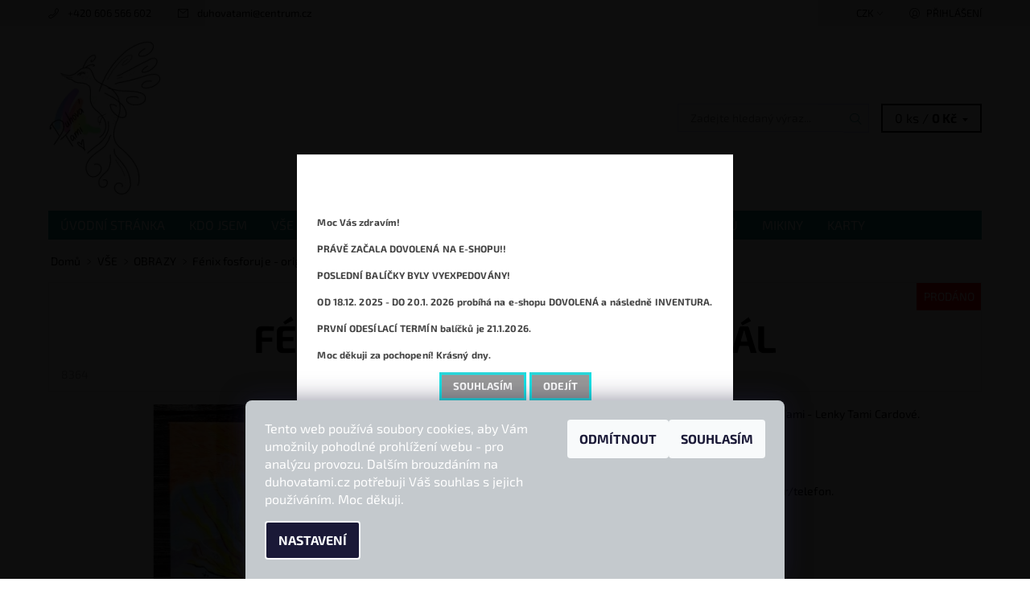

--- FILE ---
content_type: text/html; charset=utf-8
request_url: https://www.duhovatami.cz/obrazy-original/fenix-original/
body_size: 28645
content:
<!DOCTYPE html>
<html id="css" xml:lang='cs' lang='cs' class="external-fonts-loaded">
    <head>
        <link rel="preconnect" href="https://cdn.myshoptet.com" /><link rel="dns-prefetch" href="https://cdn.myshoptet.com" /><link rel="preload" href="https://cdn.myshoptet.com/prj/dist/master/cms/libs/jquery/jquery-1.11.3.min.js" as="script" />        <script>
dataLayer = [];
dataLayer.push({'shoptet' : {
    "pageId": 950,
    "pageType": "productDetail",
    "currency": "CZK",
    "currencyInfo": {
        "decimalSeparator": ",",
        "exchangeRate": 1,
        "priceDecimalPlaces": 2,
        "symbol": "K\u010d",
        "symbolLeft": 0,
        "thousandSeparator": " "
    },
    "language": "cs",
    "projectId": 207740,
    "product": {
        "id": 8438,
        "guid": "db0c2896-c33d-11ed-959a-0cc47a6c8f54",
        "hasVariants": false,
        "codes": [
            {
                "code": 8364
            }
        ],
        "code": "8364",
        "name": "F\u00e9nix fosforuje - origin\u00e1l",
        "appendix": "",
        "weight": 0,
        "currentCategory": "V\u0160E | OBRAZY - origin\u00e1l",
        "currentCategoryGuid": "a4e366fd-bc3c-11e9-a065-0cc47a6c92bc",
        "defaultCategory": "V\u0160E | OBRAZY - origin\u00e1l",
        "defaultCategoryGuid": "a4e366fd-bc3c-11e9-a065-0cc47a6c92bc",
        "currency": "CZK",
        "priceWithVat": 3800
    },
    "stocks": [
        {
            "id": "ext",
            "title": "Sklad",
            "isDeliveryPoint": 0,
            "visibleOnEshop": 1
        }
    ],
    "cartInfo": {
        "id": null,
        "freeShipping": false,
        "freeShippingFrom": null,
        "leftToFreeGift": {
            "formattedPrice": "0 K\u010d",
            "priceLeft": 0
        },
        "freeGift": false,
        "leftToFreeShipping": {
            "priceLeft": null,
            "dependOnRegion": null,
            "formattedPrice": null
        },
        "discountCoupon": [],
        "getNoBillingShippingPrice": {
            "withoutVat": 0,
            "vat": 0,
            "withVat": 0
        },
        "cartItems": [],
        "taxMode": "ORDINARY"
    },
    "cart": [],
    "customer": {
        "priceRatio": 1,
        "priceListId": 1,
        "groupId": null,
        "registered": false,
        "mainAccount": false
    }
}});
dataLayer.push({'cookie_consent' : {
    "marketing": "denied",
    "analytics": "denied"
}});
document.addEventListener('DOMContentLoaded', function() {
    shoptet.consent.onAccept(function(agreements) {
        if (agreements.length == 0) {
            return;
        }
        dataLayer.push({
            'cookie_consent' : {
                'marketing' : (agreements.includes(shoptet.config.cookiesConsentOptPersonalisation)
                    ? 'granted' : 'denied'),
                'analytics': (agreements.includes(shoptet.config.cookiesConsentOptAnalytics)
                    ? 'granted' : 'denied')
            },
            'event': 'cookie_consent'
        });
    });
});
</script>

        <meta http-equiv="content-type" content="text/html; charset=utf-8" />
        <title>Fénix fosforuje - originál - Duhová Tami</title>

        <meta name="viewport" content="width=device-width, initial-scale=1.0" />
        <meta name="format-detection" content="telephone=no" />

        
            <meta property="og:type" content="website"><meta property="og:site_name" content="duhovatami.cz"><meta property="og:url" content="https://www.duhovatami.cz/obrazy-original/fenix-original/"><meta property="og:title" content="Fénix fosforuje - originál - Duhová Tami"><meta name="author" content="Duhová Tami"><meta name="web_author" content="Shoptet.cz"><meta name="dcterms.rightsHolder" content="www.duhovatami.cz"><meta name="robots" content="index,follow"><meta property="og:image" content="https://cdn.myshoptet.com/usr/www.duhovatami.cz/user/shop/big/8438_fenix-fosforuje-original.jpg?6411d680"><meta property="og:description" content="Fénix fosforuje - originál. Originál obrazu z Ateliéru Duhové Tami - Lenky Tami Cardové.
40 x 50 cm 
Akryl na rámovém plátnu.
Barvy se mohou trochu lišit monitor/telefon.
Tami 
 
 "><meta name="description" content="Fénix fosforuje - originál. Originál obrazu z Ateliéru Duhové Tami - Lenky Tami Cardové.
40 x 50 cm 
Akryl na rámovém plátnu.
Barvy se mohou trochu lišit monitor/telefon.
Tami 
 
 "><meta property="product:price:amount" content="3800"><meta property="product:price:currency" content="CZK">
        


        
        <noscript>
            <style media="screen">
                #category-filter-hover {
                    display: block !important;
                }
            </style>
        </noscript>
        
    <link href="https://cdn.myshoptet.com/prj/dist/master/cms/templates/frontend_templates/shared/css/font-face/exo-2.css" rel="stylesheet"><link href="https://cdn.myshoptet.com/prj/dist/master/shop/dist/font-shoptet-06.css.e6903393d3bd5aa27e58.css" rel="stylesheet">    <script>
    var oldBrowser = false;
    </script>
    <!--[if lt IE 9]>
        <script src="https://cdnjs.cloudflare.com/ajax/libs/html5shiv/3.7.3/html5shiv.js"></script>
        <script>
            var oldBrowser = '<strong>Upozornění!</strong> Používáte zastaralý prohlížeč, který již není podporován. Prosím <a href="https://www.whatismybrowser.com/" target="_blank" rel="nofollow">aktualizujte svůj prohlížeč</a> a zvyšte své UX.';
        </script>
    <![endif]-->

        <style>:root {--color-primary: #148a8a;--color-primary-h: 180;--color-primary-s: 75%;--color-primary-l: 31%;--color-primary-hover: #f6f6f6;--color-primary-hover-h: 0;--color-primary-hover-s: 0%;--color-primary-hover-l: 96%;--color-secondary: #15e1e5;--color-secondary-h: 181;--color-secondary-s: 83%;--color-secondary-l: 49%;--color-secondary-hover: #cbcefb;--color-secondary-hover-h: 236;--color-secondary-hover-s: 86%;--color-secondary-hover-l: 89%;--color-tertiary: #000000;--color-tertiary-h: 0;--color-tertiary-s: 0%;--color-tertiary-l: 0%;--color-tertiary-hover: #000000;--color-tertiary-hover-h: 0;--color-tertiary-hover-s: 0%;--color-tertiary-hover-l: 0%;--color-header-background: #ffffff;--template-font: "Exo 2";--template-headings-font: "Exo 2";--header-background-url: none;--cookies-notice-background: #1A1937;--cookies-notice-color: #F8FAFB;--cookies-notice-button-hover: #f5f5f5;--cookies-notice-link-hover: #27263f;--templates-update-management-preview-mode-content: "Náhled aktualizací šablony je aktivní pro váš prohlížeč."}</style>

        <style>:root {--logo-x-position: 10px;--logo-y-position: 10px;--front-image-x-position: 0px;--front-image-y-position: 0px;}</style>

        <link href="https://cdn.myshoptet.com/prj/dist/master/shop/dist/main-06.css.864c5a6d54b488b8ad20.css" rel="stylesheet" media="screen" />

        <link rel="stylesheet" href="https://cdn.myshoptet.com/prj/dist/master/cms/templates/frontend_templates/_/css/print.css" media="print" />
                            <link rel="shortcut icon" href="/favicon.ico" type="image/x-icon" />
                                    <link rel="canonical" href="https://www.duhovatami.cz/obrazy-original/fenix-original/" />
        
        
        
        
                
                            <style>
                    /* custom background */
                    #main-wrapper {
                                                    background-color: #ffffff !important;
                                                                            background-position: top center !important;
                            background-repeat: no-repeat !important;
                                                                            background-attachment: scroll !important;
                                                                    }
                </style>
                    
                <script>var shoptet = shoptet || {};shoptet.abilities = {"about":{"generation":2,"id":"06"},"config":{"category":{"product":{"image_size":"detail_alt_1"}},"navigation_breakpoint":991,"number_of_active_related_products":2,"product_slider":{"autoplay":false,"autoplay_speed":3000,"loop":true,"navigation":true,"pagination":true,"shadow_size":0}},"elements":{"recapitulation_in_checkout":true},"feature":{"directional_thumbnails":false,"extended_ajax_cart":false,"extended_search_whisperer":false,"fixed_header":false,"images_in_menu":false,"product_slider":false,"simple_ajax_cart":true,"smart_labels":false,"tabs_accordion":false,"tabs_responsive":false,"top_navigation_menu":false,"user_action_fullscreen":false}};shoptet.design = {"template":{"name":"Soul","colorVariant":"06-five"},"layout":{"homepage":"catalog4","subPage":"catalog4","productDetail":"catalog3"},"colorScheme":{"conversionColor":"#15e1e5","conversionColorHover":"#cbcefb","color1":"#148a8a","color2":"#f6f6f6","color3":"#000000","color4":"#000000"},"fonts":{"heading":"Exo 2","text":"Exo 2"},"header":{"backgroundImage":null,"image":null,"logo":"https:\/\/www.duhovatami.czuser\/logos\/161408854_483244586033192_370566821143400058_n-2.jpg","color":"#ffffff"},"background":{"enabled":true,"color":{"enabled":true,"color":"#ffffff"},"image":{"url":null,"attachment":"scroll","position":"center"}}};shoptet.config = {};shoptet.events = {};shoptet.runtime = {};shoptet.content = shoptet.content || {};shoptet.updates = {};shoptet.messages = [];shoptet.messages['lightboxImg'] = "Obrázek";shoptet.messages['lightboxOf'] = "z";shoptet.messages['more'] = "Více";shoptet.messages['cancel'] = "Zrušit";shoptet.messages['removedItem'] = "Položka byla odstraněna z košíku.";shoptet.messages['discountCouponWarning'] = "Zapomněli jste uplatnit slevový kupón. Pro pokračování jej uplatněte pomocí tlačítka vedle vstupního pole, nebo jej smažte.";shoptet.messages['charsNeeded'] = "Prosím, použijte minimálně 3 znaky!";shoptet.messages['invalidCompanyId'] = "Neplané IČ, povoleny jsou pouze číslice";shoptet.messages['needHelp'] = "Potřebujete pomoc?";shoptet.messages['showContacts'] = "Zobrazit kontakty";shoptet.messages['hideContacts'] = "Skrýt kontakty";shoptet.messages['ajaxError'] = "Došlo k chybě; obnovte prosím stránku a zkuste to znovu.";shoptet.messages['variantWarning'] = "Zvolte prosím variantu produktu.";shoptet.messages['chooseVariant'] = "Zvolte variantu";shoptet.messages['unavailableVariant'] = "Tato varianta není dostupná a není možné ji objednat.";shoptet.messages['withVat'] = "včetně DPH";shoptet.messages['withoutVat'] = "bez DPH";shoptet.messages['toCart'] = "Do košíku";shoptet.messages['emptyCart'] = "Prázdný košík";shoptet.messages['change'] = "Změnit";shoptet.messages['chosenBranch'] = "Zvolená pobočka";shoptet.messages['validatorRequired'] = "Povinné pole";shoptet.messages['validatorEmail'] = "Prosím vložte platnou e-mailovou adresu";shoptet.messages['validatorUrl'] = "Prosím vložte platnou URL adresu";shoptet.messages['validatorDate'] = "Prosím vložte platné datum";shoptet.messages['validatorNumber'] = "Vložte číslo";shoptet.messages['validatorDigits'] = "Prosím vložte pouze číslice";shoptet.messages['validatorCheckbox'] = "Zadejte prosím všechna povinná pole";shoptet.messages['validatorConsent'] = "Bez souhlasu nelze odeslat.";shoptet.messages['validatorPassword'] = "Hesla se neshodují";shoptet.messages['validatorInvalidPhoneNumber'] = "Vyplňte prosím platné telefonní číslo bez předvolby.";shoptet.messages['validatorInvalidPhoneNumberSuggestedRegion'] = "Neplatné číslo — navržený region: %1";shoptet.messages['validatorInvalidCompanyId'] = "Neplatné IČ, musí být ve tvaru jako %1";shoptet.messages['validatorFullName'] = "Nezapomněli jste příjmení?";shoptet.messages['validatorHouseNumber'] = "Prosím zadejte správné číslo domu";shoptet.messages['validatorZipCode'] = "Zadané PSČ neodpovídá zvolené zemi";shoptet.messages['validatorShortPhoneNumber'] = "Telefonní číslo musí mít min. 8 znaků";shoptet.messages['choose-personal-collection'] = "Prosím vyberte místo doručení u osobního odběru, není zvoleno.";shoptet.messages['choose-external-shipping'] = "Upřesněte prosím vybraný způsob dopravy";shoptet.messages['choose-ceska-posta'] = "Pobočka České Pošty není určena, zvolte prosím některou";shoptet.messages['choose-hupostPostaPont'] = "Pobočka Maďarské pošty není vybrána, zvolte prosím nějakou";shoptet.messages['choose-postSk'] = "Pobočka Slovenské pošty není zvolena, vyberte prosím některou";shoptet.messages['choose-ulozenka'] = "Pobočka Uloženky nebyla zvolena, prosím vyberte některou";shoptet.messages['choose-zasilkovna'] = "Pobočka Zásilkovny nebyla zvolena, prosím vyberte některou";shoptet.messages['choose-ppl-cz'] = "Pobočka PPL ParcelShop nebyla vybrána, vyberte prosím jednu";shoptet.messages['choose-glsCz'] = "Pobočka GLS ParcelShop nebyla zvolena, prosím vyberte některou";shoptet.messages['choose-dpd-cz'] = "Ani jedna z poboček služby DPD Parcel Shop nebyla zvolená, prosím vyberte si jednu z možností.";shoptet.messages['watchdogType'] = "Je zapotřebí vybrat jednu z možností u sledování produktu.";shoptet.messages['watchdog-consent-required'] = "Musíte zaškrtnout všechny povinné souhlasy";shoptet.messages['watchdogEmailEmpty'] = "Prosím vyplňte e-mail";shoptet.messages['privacyPolicy'] = 'Musíte souhlasit s ochranou osobních údajů';shoptet.messages['amountChanged'] = '(množství bylo změněno)';shoptet.messages['unavailableCombination'] = 'Není k dispozici v této kombinaci';shoptet.messages['specifyShippingMethod'] = 'Upřesněte dopravu';shoptet.messages['PIScountryOptionMoreBanks'] = 'Možnost platby z %1 bank';shoptet.messages['PIScountryOptionOneBank'] = 'Možnost platby z 1 banky';shoptet.messages['PIScurrencyInfoCZK'] = 'V měně CZK lze zaplatit pouze prostřednictvím českých bank.';shoptet.messages['PIScurrencyInfoHUF'] = 'V měně HUF lze zaplatit pouze prostřednictvím maďarských bank.';shoptet.messages['validatorVatIdWaiting'] = "Ověřujeme";shoptet.messages['validatorVatIdValid'] = "Ověřeno";shoptet.messages['validatorVatIdInvalid'] = "DIČ se nepodařilo ověřit, i přesto můžete objednávku dokončit";shoptet.messages['validatorVatIdInvalidOrderForbid'] = "Zadané DIČ nelze nyní ověřit, protože služba ověřování je dočasně nedostupná. Zkuste opakovat zadání později, nebo DIČ vymažte s vaši objednávku dokončete v režimu OSS. Případně kontaktujte prodejce.";shoptet.messages['validatorVatIdInvalidOssRegime'] = "Zadané DIČ nemůže být ověřeno, protože služba ověřování je dočasně nedostupná. Vaše objednávka bude dokončena v režimu OSS. Případně kontaktujte prodejce.";shoptet.messages['previous'] = "Předchozí";shoptet.messages['next'] = "Následující";shoptet.messages['close'] = "Zavřít";shoptet.messages['imageWithoutAlt'] = "Tento obrázek nemá popisek";shoptet.messages['newQuantity'] = "Nové množství:";shoptet.messages['currentQuantity'] = "Aktuální množství:";shoptet.messages['quantityRange'] = "Prosím vložte číslo v rozmezí %1 a %2";shoptet.messages['skipped'] = "Přeskočeno";shoptet.messages.validator = {};shoptet.messages.validator.nameRequired = "Zadejte jméno a příjmení.";shoptet.messages.validator.emailRequired = "Zadejte e-mailovou adresu (např. jan.novak@example.com).";shoptet.messages.validator.phoneRequired = "Zadejte telefonní číslo.";shoptet.messages.validator.messageRequired = "Napište komentář.";shoptet.messages.validator.descriptionRequired = shoptet.messages.validator.messageRequired;shoptet.messages.validator.captchaRequired = "Vyplňte bezpečnostní kontrolu.";shoptet.messages.validator.consentsRequired = "Potvrďte svůj souhlas.";shoptet.messages.validator.scoreRequired = "Zadejte počet hvězdiček.";shoptet.messages.validator.passwordRequired = "Zadejte heslo, které bude obsahovat min. 4 znaky.";shoptet.messages.validator.passwordAgainRequired = shoptet.messages.validator.passwordRequired;shoptet.messages.validator.currentPasswordRequired = shoptet.messages.validator.passwordRequired;shoptet.messages.validator.birthdateRequired = "Zadejte datum narození.";shoptet.messages.validator.billFullNameRequired = "Zadejte jméno a příjmení.";shoptet.messages.validator.deliveryFullNameRequired = shoptet.messages.validator.billFullNameRequired;shoptet.messages.validator.billStreetRequired = "Zadejte název ulice.";shoptet.messages.validator.deliveryStreetRequired = shoptet.messages.validator.billStreetRequired;shoptet.messages.validator.billHouseNumberRequired = "Zadejte číslo domu.";shoptet.messages.validator.deliveryHouseNumberRequired = shoptet.messages.validator.billHouseNumberRequired;shoptet.messages.validator.billZipRequired = "Zadejte PSČ.";shoptet.messages.validator.deliveryZipRequired = shoptet.messages.validator.billZipRequired;shoptet.messages.validator.billCityRequired = "Zadejte název města.";shoptet.messages.validator.deliveryCityRequired = shoptet.messages.validator.billCityRequired;shoptet.messages.validator.companyIdRequired = "Zadejte IČ.";shoptet.messages.validator.vatIdRequired = "Zadejte DIČ.";shoptet.messages.validator.billCompanyRequired = "Zadejte název společnosti.";shoptet.messages['loading'] = "Načítám…";shoptet.messages['stillLoading'] = "Stále načítám…";shoptet.messages['loadingFailed'] = "Načtení se nezdařilo. Zkuste to znovu.";shoptet.messages['productsSorted'] = "Produkty seřazeny.";shoptet.messages['formLoadingFailed'] = "Formulář se nepodařilo načíst. Zkuste to prosím znovu.";shoptet.messages.moreInfo = "Více informací";shoptet.config.orderingProcess = {active: false,step: false};shoptet.config.documentsRounding = '3';shoptet.config.documentPriceDecimalPlaces = '0';shoptet.config.thousandSeparator = ' ';shoptet.config.decSeparator = ',';shoptet.config.decPlaces = '2';shoptet.config.decPlacesSystemDefault = '2';shoptet.config.currencySymbol = 'Kč';shoptet.config.currencySymbolLeft = '0';shoptet.config.defaultVatIncluded = 1;shoptet.config.defaultProductMaxAmount = 9999;shoptet.config.inStockAvailabilityId = -1;shoptet.config.defaultProductMaxAmount = 9999;shoptet.config.inStockAvailabilityId = -1;shoptet.config.cartActionUrl = '/action/Cart';shoptet.config.advancedOrderUrl = '/action/Cart/GetExtendedOrder/';shoptet.config.cartContentUrl = '/action/Cart/GetCartContent/';shoptet.config.stockAmountUrl = '/action/ProductStockAmount/';shoptet.config.addToCartUrl = '/action/Cart/addCartItem/';shoptet.config.removeFromCartUrl = '/action/Cart/deleteCartItem/';shoptet.config.updateCartUrl = '/action/Cart/setCartItemAmount/';shoptet.config.addDiscountCouponUrl = '/action/Cart/addDiscountCoupon/';shoptet.config.setSelectedGiftUrl = '/action/Cart/setSelectedGift/';shoptet.config.rateProduct = '/action/ProductDetail/RateProduct/';shoptet.config.customerDataUrl = '/action/OrderingProcess/step2CustomerAjax/';shoptet.config.registerUrl = '/registrace/';shoptet.config.agreementCookieName = 'site-agreement';shoptet.config.cookiesConsentUrl = '/action/CustomerCookieConsent/';shoptet.config.cookiesConsentIsActive = 1;shoptet.config.cookiesConsentOptAnalytics = 'analytics';shoptet.config.cookiesConsentOptPersonalisation = 'personalisation';shoptet.config.cookiesConsentOptNone = 'none';shoptet.config.cookiesConsentRefuseDuration = 1;shoptet.config.cookiesConsentName = 'CookiesConsent';shoptet.config.agreementCookieExpire = 39;shoptet.config.cookiesConsentSettingsUrl = '/cookies-settings/';shoptet.config.fonts = {"google":{"attributes":"400,700,900:latin-ext","families":["Exo 2"],"urls":["https:\/\/cdn.myshoptet.com\/prj\/dist\/master\/cms\/templates\/frontend_templates\/shared\/css\/font-face\/exo-2.css"]},"custom":{"families":["shoptet"],"urls":["https:\/\/cdn.myshoptet.com\/prj\/dist\/master\/shop\/dist\/font-shoptet-06.css.e6903393d3bd5aa27e58.css"]}};shoptet.config.mobileHeaderVersion = '1';shoptet.config.fbCAPIEnabled = false;shoptet.config.fbPixelEnabled = true;shoptet.config.fbCAPIUrl = '/action/FacebookCAPI/';shoptet.content.regexp = /strana-[0-9]+[\/]/g;shoptet.content.colorboxHeader = '<div class="colorbox-html-content">';shoptet.content.colorboxFooter = '</div>';shoptet.customer = {};shoptet.csrf = shoptet.csrf || {};shoptet.csrf.token = 'csrf_i/bEY9E54cd461c6c8b6a2fc';shoptet.csrf.invalidTokenModal = '<div><h2>Přihlaste se prosím znovu</h2><p>Omlouváme se, ale Váš CSRF token pravděpodobně vypršel. Abychom mohli udržet Vaši bezpečnost na co největší úrovni potřebujeme, abyste se znovu přihlásili.</p><p>Děkujeme za pochopení.</p><div><a href="/login/?backTo=%2Fobrazy-original%2Ffenix-original%2F">Přihlášení</a></div></div> ';shoptet.csrf.formsSelector = 'csrf-enabled';shoptet.csrf.submitListener = true;shoptet.csrf.validateURL = '/action/ValidateCSRFToken/Index/';shoptet.csrf.refreshURL = '/action/RefreshCSRFTokenNew/Index/';shoptet.csrf.enabled = true;shoptet.config.googleAnalytics ||= {};shoptet.config.googleAnalytics.isGa4Enabled = true;shoptet.config.googleAnalytics.route ||= {};shoptet.config.googleAnalytics.route.ua = "UA";shoptet.config.googleAnalytics.route.ga4 = "GA4";shoptet.config.ums_a11y_category_page = true;shoptet.config.discussion_rating_forms = false;shoptet.config.ums_forms_redesign = false;shoptet.config.showPriceWithoutVat = '';shoptet.config.ums_a11y_login = false;</script>
        <script src="https://cdn.myshoptet.com/prj/dist/master/cms/libs/jquery/jquery-1.11.3.min.js"></script><script src="https://cdn.myshoptet.com/prj/dist/master/cms/libs/jquery/jquery-migrate-1.4.1.min.js"></script><script src="https://cdn.myshoptet.com/prj/dist/master/cms/libs/jquery/jquery-ui-1.8.24.min.js"></script>
    <script src="https://cdn.myshoptet.com/prj/dist/master/shop/dist/main-06.js.8c5f4d13342fcf9a0c71.js"></script>
<script src="https://cdn.myshoptet.com/prj/dist/master/shop/dist/shared-2g.js.aa13ef3ecca51cd89ec5.js"></script><script src="https://cdn.myshoptet.com/prj/dist/master/cms/libs/jqueryui/i18n/datepicker-cs.js"></script><script>if (window.self !== window.top) {const script = document.createElement('script');script.type = 'module';script.src = "https://cdn.myshoptet.com/prj/dist/master/shop/dist/editorPreview.js.e7168e827271d1c16a1d.js";document.body.appendChild(script);}</script>        <script>
            jQuery.extend(jQuery.cybergenicsFormValidator.messages, {
                required: "Povinné pole",
                email: "Prosím vložte platnou e-mailovou adresu",
                url: "Prosím vložte platnou URL adresu",
                date: "Prosím vložte platné datum",
                number: "Vložte číslo",
                digits: "Prosím vložte pouze číslice",
                checkbox: "Zadejte prosím všechna povinná pole",
                validatorConsent: "Bez souhlasu nelze odeslat.",
                password: "Hesla se neshodují",
                invalidPhoneNumber: "Vyplňte prosím platné telefonní číslo bez předvolby.",
                invalidCompanyId: 'Nevalidní IČ, musí mít přesně 8 čísel (před kratší IČ lze dát nuly)',
                fullName: "Nezapomněli jste příjmení?",
                zipCode: "Zadané PSČ neodpovídá zvolené zemi",
                houseNumber: "Prosím zadejte správné číslo domu",
                shortPhoneNumber: "Telefonní číslo musí mít min. 8 znaků",
                privacyPolicy: "Musíte souhlasit s ochranou osobních údajů"
            });
        </script>
                                    
                
        
        <!-- User include -->
                <!-- api 473(125) html code header -->

                <style>
                    #order-billing-methods .radio-wrapper[data-guid="e91a47ef-9b1e-11ed-8eb3-0cc47a6c92bc"]:not(.cggooglepay), #order-billing-methods .radio-wrapper[data-guid="af9c93b2-66d4-11eb-a065-0cc47a6c92bc"]:not(.cgapplepay) {
                        display: none;
                    }
                </style>
                <script type="text/javascript">
                    document.addEventListener('DOMContentLoaded', function() {
                        if (getShoptetDataLayer('pageType') === 'billingAndShipping') {
                            
                try {
                    if (window.ApplePaySession && window.ApplePaySession.canMakePayments()) {
                        document.querySelector('#order-billing-methods .radio-wrapper[data-guid="af9c93b2-66d4-11eb-a065-0cc47a6c92bc"]').classList.add('cgapplepay');
                    }
                } catch (err) {} 
            
                            
                const cgBaseCardPaymentMethod = {
                        type: 'CARD',
                        parameters: {
                            allowedAuthMethods: ["PAN_ONLY", "CRYPTOGRAM_3DS"],
                            allowedCardNetworks: [/*"AMEX", "DISCOVER", "INTERAC", "JCB",*/ "MASTERCARD", "VISA"]
                        }
                };
                
                function cgLoadScript(src, callback)
                {
                    var s,
                        r,
                        t;
                    r = false;
                    s = document.createElement('script');
                    s.type = 'text/javascript';
                    s.src = src;
                    s.onload = s.onreadystatechange = function() {
                        if ( !r && (!this.readyState || this.readyState == 'complete') )
                        {
                            r = true;
                            callback();
                        }
                    };
                    t = document.getElementsByTagName('script')[0];
                    t.parentNode.insertBefore(s, t);
                } 
                
                function cgGetGoogleIsReadyToPayRequest() {
                    return Object.assign(
                        {},
                        {
                            apiVersion: 2,
                            apiVersionMinor: 0
                        },
                        {
                            allowedPaymentMethods: [cgBaseCardPaymentMethod]
                        }
                    );
                }

                function onCgGooglePayLoaded() {
                    let paymentsClient = new google.payments.api.PaymentsClient({environment: 'PRODUCTION'});
                    paymentsClient.isReadyToPay(cgGetGoogleIsReadyToPayRequest()).then(function(response) {
                        if (response.result) {
                            document.querySelector('#order-billing-methods .radio-wrapper[data-guid="e91a47ef-9b1e-11ed-8eb3-0cc47a6c92bc"]').classList.add('cggooglepay');	 	 	 	 	 
                        }
                    })
                    .catch(function(err) {});
                }
                
                cgLoadScript('https://pay.google.com/gp/p/js/pay.js', onCgGooglePayLoaded);
            
                        }
                    });
                </script> 
                
<!-- service 450(104) html code header -->
<link href="https://cdn.myshoptet.com/usr/252557.myshoptet.com/user/documents/news-box-plus/Soul.css?v12" rel="stylesheet" />
<!-- project html code header -->
<style>
.panel-element [title="KE KOUPI"], #menu li [title="KE KOUPI"]{background: #14b1ef !important; color: #fff !important;}
.subcategories-single::before{display: none;}
.subcategories a {background-color: #88bdb9;width: 100%;padding: 10px 20px !important;color:#fff;text-align: center;height: 100%;display: flex;align-items: center; -webkit-justify-content: center; -ms-justify-content: center; -o-justify-content: center; justify-content: center;font-weight: bold;}
.subcategories a[href="/obrazy-original/"]{background-color: #14b1ef;}
@media screen and (max-width: 640px) {
.subcategories-single {padding: 5px; border: 0;}
.subcategories .subcategories-single a .text {display: block;}
}
@media screen and (max-width: 479px) {
.subcategories-single {width: 100%;}
}

</style>

<style>
.siteCookies__form, .siteCookies--bottom.siteCookies--scrolled  {
    background-color: #C4C9CD;
}
.siteCookies__text, .siteCookies__text a {
    color: white;
}
</style>

        <!-- /User include -->
                                <!-- Global site tag (gtag.js) - Google Analytics -->
    <script async src="https://www.googletagmanager.com/gtag/js?id=UA-152915357-1"></script>
    <script>
        
        window.dataLayer = window.dataLayer || [];
        function gtag(){dataLayer.push(arguments);}
        

                    console.debug('default consent data');

            gtag('consent', 'default', {"ad_storage":"denied","analytics_storage":"denied","ad_user_data":"denied","ad_personalization":"denied","wait_for_update":500});
            dataLayer.push({
                'event': 'default_consent'
            });
        
        gtag('js', new Date());

                gtag('config', 'UA-152915357-1', { 'groups': "UA" });
        
        
        
        
        
        
        
        
                gtag('set', 'currency', 'CZK');

        gtag('event', 'view_item', {
            "send_to": "UA",
            "items": [
                {
                    "id": "8364",
                    "name": "F\u00e9nix fosforuje - origin\u00e1l",
                    "category": "V\u0160E \/ OBRAZY - origin\u00e1l",
                                                            "price": 3800
                }
            ]
        });
        
        
        
        
        
        
        
        
        
        
        
        
        document.addEventListener('DOMContentLoaded', function() {
            if (typeof shoptet.tracking !== 'undefined') {
                for (var id in shoptet.tracking.bannersList) {
                    gtag('event', 'view_promotion', {
                        "send_to": "UA",
                        "promotions": [
                            {
                                "id": shoptet.tracking.bannersList[id].id,
                                "name": shoptet.tracking.bannersList[id].name,
                                "position": shoptet.tracking.bannersList[id].position
                            }
                        ]
                    });
                }
            }

            shoptet.consent.onAccept(function(agreements) {
                if (agreements.length !== 0) {
                    console.debug('gtag consent accept');
                    var gtagConsentPayload =  {
                        'ad_storage': agreements.includes(shoptet.config.cookiesConsentOptPersonalisation)
                            ? 'granted' : 'denied',
                        'analytics_storage': agreements.includes(shoptet.config.cookiesConsentOptAnalytics)
                            ? 'granted' : 'denied',
                                                                                                'ad_user_data': agreements.includes(shoptet.config.cookiesConsentOptPersonalisation)
                            ? 'granted' : 'denied',
                        'ad_personalization': agreements.includes(shoptet.config.cookiesConsentOptPersonalisation)
                            ? 'granted' : 'denied',
                        };
                    console.debug('update consent data', gtagConsentPayload);
                    gtag('consent', 'update', gtagConsentPayload);
                    dataLayer.push(
                        { 'event': 'update_consent' }
                    );
                }
            });
        });
    </script>

                <!-- Facebook Pixel Code -->
<script type="text/plain" data-cookiecategory="analytics">
!function(f,b,e,v,n,t,s){if(f.fbq)return;n=f.fbq=function(){n.callMethod?
            n.callMethod.apply(n,arguments):n.queue.push(arguments)};if(!f._fbq)f._fbq=n;
            n.push=n;n.loaded=!0;n.version='2.0';n.queue=[];t=b.createElement(e);t.async=!0;
            t.src=v;s=b.getElementsByTagName(e)[0];s.parentNode.insertBefore(t,s)}(window,
            document,'script','//connect.facebook.net/en_US/fbevents.js');
$(document).ready(function(){
fbq('set', 'autoConfig', 'false', '701627053733360')
fbq("init", "701627053733360", {}, { agent:"plshoptet" });
fbq("track", "PageView",{}, {"eventID":"4b2fcb69c8c08ef7f67301ad91cdcc93"});
window.dataLayer = window.dataLayer || [];
dataLayer.push({"fbpixel": "loaded","event": "fbloaded"});
fbq("track", "ViewContent", {"content_category":"V\u0160E \/ OBRAZY - origin\u00e1l","content_type":"product","content_name":"F\u00e9nix fosforuje - origin\u00e1l","content_ids":["8364"],"value":"3800","currency":"CZK","base_id":8438,"category_path":["V\u0160E","OBRAZY - origin\u00e1l"]}, {"eventID":"4b2fcb69c8c08ef7f67301ad91cdcc93"});
});
</script>
<noscript>
<img height="1" width="1" style="display:none" src="https://www.facebook.com/tr?id=701627053733360&ev=PageView&noscript=1"/>
</noscript>
<!-- End Facebook Pixel Code -->

                                                    </head>
    <body class="desktop id-950 in-obrazy-original template-06 type-product type-detail page-detail ajax-add-to-cart">
        <div id="fb-root"></div>
        <script>
            window.fbAsyncInit = function() {
                FB.init({
//                    appId            : 'your-app-id',
                    autoLogAppEvents : true,
                    xfbml            : true,
                    version          : 'v19.0'
                });
            };
        </script>
        <script async defer crossorigin="anonymous" src="https://connect.facebook.net/cs_CZ/sdk.js"></script><div id="main-wrapper"><div id="main-wrapper-in"><header id="header"><div class="header-info-wrap">
    <div class="row">
                                    
                <ul class="header-contacts list-inline large-6 medium-6 small-12 columns">
                                                                                                            <li class="header-phone menu-element-link icon-phone-before">
                            <a href="tel:+420606566602" title="Telefon">+420 606 566 602</a>
                        </li>
                                                                <li class="header-email menu-element-link icon-mail-before">
                                                            <a href="mailto:duhovatami&#64;centrum.cz">duhovatami<!---->&#64;<!---->centrum.cz</a>
                                                    </li>
                                    </ul><ul class="currency-switcher large-6 medium-6 small-6 columns text-right list-inline">
            
                                                                    <li class="currency menu-element-wrap menu-element-link">
                        <div class="active icon-arrow-down-after">CZK</div>
                        <ul class="menu-element-submenu align-left hover-hidden">
                                                            <li>
                                    <a href="/action/Currency/changeCurrency/?currencyCode=CZK" class="icon-arrow-right-before" title="CZK" rel="nofollow">CZK</a>
                                </li>
                                                            <li>
                                    <a href="/action/Currency/changeCurrency/?currencyCode=EUR" class="icon-arrow-right-before" title="EUR" rel="nofollow">EUR</a>
                                </li>
                                                    </ul>
                    </li>
                            
            
                                <li id="top-links">
                                             <ul class="responsive-mobile-hidden box-account-links list-inline"><li class="menu-element-link icon-login-before"><a class="icon-account-login" href="/login/?backTo=%2Fobrazy-original%2Ffenix-original%2F" title="Přihlášení" data-testid="signin" rel="nofollow">Přihlášení</a></li></ul>
                </li>
            
        </ul>
    </div>
</div>

<div class="row">
    <div class="columns">
        <div class="header-in-wrap valign-middle-block large-12 medium-12 small-12">
            
                                                <div class="large-6 medium-6 small-12 columns">
                                                             <a href="/" id="logo" class="clearfix" title="Duhová Tami" data-testid="linkWebsiteLogo"><img src="https://cdn.myshoptet.com/usr/www.duhovatami.cz/user/logos/161408854_483244586033192_370566821143400058_n-2.jpg" alt="Duhová Tami" /></a>
                </div><ul class="header-in large-6 medium-6 small-12 columns text-right list-inline valign-top-inline">
                
                                        <li class="header-seachform-wrap" itemscope itemtype="https://schema.org/WebSite">
                        <meta itemprop="headline" content="OBRAZY - originál"/>
<meta itemprop="url" content="https://www.duhovatami.cz"/>
        <meta itemprop="text" content="Fénix fosforuje - originál. Originál obrazu z Ateliéru Duhové Tami - Lenky Tami Cardové. 40 x 50 cm&amp;amp;nbsp; Akryl na rámovém plátnu. Barvy se mohou trochu lišit monitor/telefon. Tami&amp;amp;nbsp; &amp;amp;nbsp; &amp;amp;nbsp;"/>

                        <form class="search-whisperer-wrap search-whisperer-wrap-v1" action="/action/ProductSearch/prepareString/" method="post" itemprop="potentialAction" itemscope itemtype="https://schema.org/SearchAction" data-testid="searchForm">
                            <fieldset>
                                <meta itemprop="target" content="https://www.duhovatami.cz/vyhledavani/?string={string}"/>
                                <input type="hidden" name="language" value="cs" />
                                <input type="search" name="string" itemprop="query-input" class="query-input s-word" placeholder="Zadejte hledaný výraz..." autocomplete="off" data-testid="searchInput" /><button type="submit" class="search-submit icon-magnifier-after" value="Hledat" data-testid="searchBtn"></button>
                                <div class="search-whisperer-container-js"></div>
                                <div class="search-notice large-12 medium-12 small-12" data-testid="searchMsg">Prosím, použijte minimálně 3 znaky!</div>
                            </fieldset>
                        </form>
                    </li><li class="header-cart-wrap icon-filled-arrow-down-after menu-element-wrap place-cart-here"><div id="header-cart-wrapper" class="header-cart-wrapper menu-element-wrap">
    <a href="/kosik/" id="header-cart" class="header-cart" data-testid="headerCart" rel="nofollow">
        
        
    <span class="responsive-mobile-visible responsive-all-hidden header-cart-pieces" data-testid="headerCartCount">0 ks / </span>

        <strong class="header-cart-price" data-testid="headerCartPrice">
            0 Kč
        </strong>
    </a>

    <div id="cart-recapitulation" class="cart-recapitulation menu-element-submenu align-right hover-hidden" data-testid="popupCartWidget">
                    <div class="cart-reca-single darken tac" data-testid="cartTitle">
                Váš nákupní košík je prázdný            </div>
            </div>
</div>
</li>
                
            </ul>
            <a href="/login/?backTo=%2Fobrazy-original%2Ffenix-original%2F" class="mobile-login visible-for-small-only icon-login-before" title="Přihlášení" data-testid="signin" rel="nofollow"></a>
        </div>
        
                             <nav id="menu" class="navigation-wrap clearfix"><ul class="navigation list-inline valign-top-inline left"><li class="first-line"><a href="/" id="a-home" class="menu-element-link" data-testid="headerMenuItem">Úvodní stránka</a></li><li class="menu-item-1089"><a href="/kdo-jsem/" class="menu-element-link" data-testid="headerMenuItem">
    Kdo jsem
</a>
</li><li class="menu-item-932"><a href="/ke-koupi/" class="menu-element-link" data-testid="headerMenuItem">
    VŠE
</a>
</li><li class="menu-item-950"><a href="/obrazy-original/" class="menu-element-link" data-testid="headerMenuItem">
    OBRAZY
</a>
</li><li class="menu-item-1007"><a href="/orgonity/" class="menu-element-link" data-testid="headerMenuItem">
    ORGONITY
</a>
</li><li class="menu-item-1388"><a href="/hrnky/" class="menu-element-link" data-testid="headerMenuItem">
    Termo - HRNKY
</a>
</li><li class="menu-item-1400"><a href="/placky--magnetky/" class="menu-element-link" data-testid="headerMenuItem">
    PLACKY
</a>
</li><li class="menu-item-962"><a href="/reprodukce-obrazu/" class="menu-element-link" data-testid="headerMenuItem">
    TISK OBRAZŮ
</a>
</li><li class="menu-item-1356"><a href="/mikiny/" class="menu-element-link" data-testid="headerMenuItem">
    Mikiny
</a>
</li><li class="menu-item-1394"><a href="/karty/" class="menu-element-link" data-testid="headerMenuItem">
    KARTY
</a>
</li><li class="menu-item-863"><a href="/prodana-tvorba/" class="menu-element-link" data-testid="headerMenuItem">
    Prodaná tvorba
</a>
</li><li class="menu-item-977"><a href="/vzkazy/" class="menu-element-link" data-testid="headerMenuItem">
    Vzkazy od vás
</a>
</li></ul><div id="menu-helper-wrapper" class="menu-helper-wrap menu-element-wrap right"><div id="menu-helper" class="menu-helper" data-testid="hamburgerMenu"><span class="menu-helper-line line-1"></span><span class="menu-helper-line line-2"></span><span class="menu-helper-line line-3"></span></div><ul id="menu-helper-box" class="menu-element-submenu align-right hidden-js hover-hidden"></ul></div></nav>
        
        <script>
            $(document).ready(function() {
                checkSearchForm($('.search-whisperer-wrap'), "Prosím, použijte minimálně 3 znaky!");
            });
            var userOptions = {
                carousel : {
                    stepTimer : 2500,
                    fadeTimer : 800
                }
            };
        </script>
        
    </div>
</div>
</header><div id="main" class="row"><div id="main-in" class="large-12 medium-12 small-12 columns"><div id="main-in-in"><div id="content">    <p id="navigation" class="bread-navigation" itemscope itemtype="https://schema.org/BreadcrumbList">
                                                                                                        <span id="navigation-first" class="icon-arrow-right-after" data-basetitle="Duhová Tami" itemprop="itemListElement" itemscope itemtype="https://schema.org/ListItem">
                    <a href="/" title="" itemprop="item">
                        <span itemprop="name">Domů</span>                    </a>
                    <meta itemprop="position" content="1" />
                </span>
                                                        <span id="navigation-1" class="icon-arrow-right-after" itemprop="itemListElement" itemscope itemtype="https://schema.org/ListItem">
                        <a href="/ke-koupi/" title="VŠE" itemprop="item"><span itemprop="name">VŠE</span></a>
                        <meta itemprop="position" content="2" />
                    </span>
                                                        <span id="navigation-2" class="icon-arrow-right-after" itemprop="itemListElement" itemscope itemtype="https://schema.org/ListItem">
                        <a href="/obrazy-original/" title="OBRAZY - originál" itemprop="item"><span itemprop="name">OBRAZY</span></a>
                        <meta itemprop="position" content="3" />
                    </span>
                                                                            <span id="navigation-3" itemprop="itemListElement" itemscope itemtype="https://schema.org/ListItem">
                        <meta itemprop="item" content="https://www.duhovatami.cz/obrazy-original/fenix-original/" />
                        <meta itemprop="position" content="4" />
                        <span itemprop="name" data-title="Fénix fosforuje - originál">Fénix fosforuje - originál</span>
                    </span>
                            </p>
<div class="large-12 medium-12 small-12 left"><main id="content-in" class="large-12 medium-12 small-12 right">



    
<div itemscope itemtype="https://schema.org/Product" class="p-detail-inner">
    <meta itemprop="url" content="https://www.duhovatami.cz/obrazy-original/fenix-original/" />
    <meta itemprop="image" content="https://cdn.myshoptet.com/usr/www.duhovatami.cz/user/shop/big/8438_fenix-fosforuje-original.jpg?6411d680" />
            <meta itemprop="description" content="Originál obrazu z Ateliéru Duhové Tami - Lenky Tami Cardové.
40 x 50 cm&amp;nbsp;
Akryl na rámovém plátnu.
Barvy se mohou trochu lišit monitor/telefon.
Tami&amp;nbsp;
&amp;nbsp;
&amp;nbsp;" />
                                            
    
                    
                                        
    <div id="product-detail-h1" class="product-detail-name-wrap" data-testid="textProductName">

                                                <div class="product-detail-flag-icons clearfix">                                    
                        
                        <span class="pr-list-flag pr-list-flag-custom1" style="background-color:#fe0000;">
                                                            PRODÁNO
                                                    </span>
                    
                
                                                    
            </div>
                    
        <h1 class="product-detail-name" itemprop="name">Fénix fosforuje - originál</h1>

        <div class="product-detail-name-info table-cell-grid">
            <div>
                                    <span class="td-code">
                            <span class="variant-code">8364</span>
                    </span>
                            </div>
                            <div class="no-print">
    <div class="rating stars-wrapper product-detail-rating" " data-testid="wrapRatingAverageStars">
        
<span class="stars star-list">
                                                <span class="star star-off show-tooltip is-active productRatingAction" data-productid="8438" data-score="1" title="    Hodnocení:
            Neohodnoceno    "></span>
                    
                                                <span class="star star-off show-tooltip is-active productRatingAction" data-productid="8438" data-score="2" title="    Hodnocení:
            Neohodnoceno    "></span>
                    
                                                <span class="star star-off show-tooltip is-active productRatingAction" data-productid="8438" data-score="3" title="    Hodnocení:
            Neohodnoceno    "></span>
                    
                                                <span class="star star-off show-tooltip is-active productRatingAction" data-productid="8438" data-score="4" title="    Hodnocení:
            Neohodnoceno    "></span>
                    
                                                <span class="star star-off show-tooltip is-active productRatingAction" data-productid="8438" data-score="5" title="    Hodnocení:
            Neohodnoceno    "></span>
                    
    </span>
            <span class="stars-label">
                                Neohodnoceno                    </span>
    </div>
</div>
                        <div class="text-right">
                            </div>
        </div>
    </div>

    <form action="/action/Cart/addCartItem/" method="post" class="p-action csrf-enabled" id="product-detail-form" data-testid="formProduct">
        <fieldset>
                        <meta itemprop="category" content="Úvodní stránka &gt; VŠE &gt; OBRAZY &gt; Fénix fosforuje - originál" />
            <input type="hidden" name="productId" value="8438" />
                            <input type="hidden" name="priceId" value="9287" />
                        <input type="hidden" name="language" value="cs" />

            <table id="t-product-detail" data-testid="gridProductItem">
                <tbody>
                    <tr>
                        <td id="td-product-images" class="large-7 medium-7  small-12 left breaking-table">

                            
    <div id="product-images">
        
                                                                
        <div class="zoom-small-image large-12 medium-12 small-12 right">
            
                            <img src="https://cdn.myshoptet.com/prj/dist/master/cms/templates/frontend_templates/_/img/magnifier.png" alt="Efekt lupa" class="magnifier" />
                <div class="hidden-js"><a data-gallery="lightbox[gallery]" id="lightbox-gallery" href="https://cdn.myshoptet.com/usr/www.duhovatami.cz/user/shop/big/8438_fenix-fosforuje-original.jpg?6411d680">
                                        <img src="https://cdn.myshoptet.com/usr/www.duhovatami.cz/user/shop/related/8438_fenix-fosforuje-original.jpg?6411d680" alt="Fénix fosforuje - originál" />
                </a></div>
                        <div style="top: 0px; position: relative;" id="wrap" class="">
                                    <a href="https://cdn.myshoptet.com/usr/www.duhovatami.cz/user/shop/big/8438_fenix-fosforuje-original.jpg?6411d680" id="gallery-image" data-zoom="position: 'inside', showTitle: false, adjustX:0, adjustY:0" class="cloud-zoom" data-href="https://cdn.myshoptet.com/usr/www.duhovatami.cz/user/shop/orig/8438_fenix-fosforuje-original.jpg?6411d680" data-testid="mainImage">
                
                                        <img src="https://cdn.myshoptet.com/usr/www.duhovatami.cz/user/shop/detail_alt_1/8438_fenix-fosforuje-original.jpg?6411d680" alt="Fénix fosforuje - originál" class="large-12 medium-12 small-12 left" />

                                    </a>
                            </div>
                                                                                                                        <ul class="icon-menu-arrow-wrap show-for-small-only pagination-product-images list-inline list-reset">
                    <li><span class="icon-arrow-left-before icon-menu-arrow icon-menu-arrow-left"></span></li>
                    <li><span class="pagination-product-images-current">1</span> z 5</li>
                    <li><span class="icon-arrow-right-before icon-menu-arrow icon-menu-arrow-right"></span></li>
                </ul>
                <div class="no-print large-12 medium-12 horizontal list-product-images small-12 left tac">
                                            <a href="#" class="icon-arrow-left-before icon-menu-arrow-left" data-direction="prev"></a>
                                        <div class="listing-product-more-images">
                                                                                                                                                                <a href="https://cdn.myshoptet.com/usr/www.duhovatami.cz/user/shop/big/8438-1_fenix-fosforuje-original.jpg?6411d688" data-gallery="lightbox[gallery]">
                                                                        <img src="https://cdn.myshoptet.com/usr/www.duhovatami.cz/user/shop/related/8438-1_fenix-fosforuje-original.jpg?6411d688" alt="Fénix fosforuje - originál" />
                                </a>
                                                                                                                <a href="https://cdn.myshoptet.com/usr/www.duhovatami.cz/user/shop/big/8438-2_fenix-fosforuje-original.jpg?6411d68b" data-gallery="lightbox[gallery]">
                                                                        <img src="https://cdn.myshoptet.com/usr/www.duhovatami.cz/user/shop/related/8438-2_fenix-fosforuje-original.jpg?6411d68b" alt="Fénix fosforuje - originál" />
                                </a>
                                                                                                                <a href="https://cdn.myshoptet.com/usr/www.duhovatami.cz/user/shop/big/8438-3_fenix-fosforuje-original.jpg?6411d69b" data-gallery="lightbox[gallery]">
                                                                        <img src="https://cdn.myshoptet.com/usr/www.duhovatami.cz/user/shop/related/8438-3_fenix-fosforuje-original.jpg?6411d69b" alt="Fénix fosforuje - originál" />
                                </a>
                                                                                                                <a href="https://cdn.myshoptet.com/usr/www.duhovatami.cz/user/shop/big/8438-4_fenix-fosforuje-original.jpg?6411d6a8" data-gallery="lightbox[gallery]">
                                                                        <img src="https://cdn.myshoptet.com/usr/www.duhovatami.cz/user/shop/related/8438-4_fenix-fosforuje-original.jpg?6411d6a8" alt="Fénix fosforuje - originál" />
                                </a>
                                                                        </div>
                                            <a href="#" class="icon-arrow-right-before icon-menu-arrow-right" data-direction="next"></a>
                                    </div>
                    
                    </div>

        
    </div>

                        </td>
                        <td id="td-product-detail" class="vat large-5 medium-5 left breaking-table">
                            
                                                            <div id="short-description" class="product-detail-short-descr" data-testid="productCardShortDescr">
                                    <p>Originál obrazu z Ateliéru Duhové Tami - Lenky Tami Cardové.</p>
<p>40 x 50 cm&nbsp;</p>
<p>Akryl na rámovém plátnu.</p>
<p><span style="font-family: inherit; font-size: 0.875rem; letter-spacing: 0.1px;"><span style="font-family: inherit; font-size: 0.875rem; letter-spacing: 0.1px;">Barvy se mohou trochu lišit monitor/telefon.</span></span></p>
<p>Tami&nbsp;</p>
<p>&nbsp;</p>
<p>&nbsp;</p>
                                </div>
                                                        
    <div id="product-detail" class="product-detail-main-info">
        <ul class="list-inline valign-middle-inline"><li class="large-7 medium-7 small-7"><div class="pr-list-prices-wrap large-12 medium-12 small-12"><br /></div></li><li class="large-5 medium-5 small-5 product-detail-availability"><span class="pr-list-flag valign-middle-inline" style="background-color:#cb0000" data-testid="labelAvailability">Vyprodáno</span></li></ul>
                            <div class="price-final product-detail-final-price-wrap">
                <strong class="product-detail-final-price" data-testid="productCardPrice">
                    <meta itemprop="productID" content="8438" /><meta itemprop="identifier" content="db0c2896-c33d-11ed-959a-0cc47a6c8f54" /><meta itemprop="sku" content="8364" /><span itemprop="offers" itemscope itemtype="https://schema.org/Offer"><link itemprop="availability" href="https://schema.org/OutOfStock" /><meta itemprop="url" content="https://www.duhovatami.cz/obrazy-original/fenix-original/" />            
    <meta itemprop="price" content="3800.00" />
    <meta itemprop="priceCurrency" content="CZK" />
    
    <link itemprop="itemCondition" href="https://schema.org/NewCondition" />

</span>                                    3 800 Kč
        

                    </strong>
            </div>

            <div class="cofidis-wrap">
                
            </div>
        
        
        
        
                            <div class="product-detail-cart add-to-cart clearfix">
                                        
                                            
                </div>
                    
    </div>
    


                            
    <h2 class="print-visible">Parametry</h2>
    <table id="product-detail-info" class="pr-list-parametes">
        <tbody>
            
                            
                        <tr>
                <td class="pr-detail-parameter-name">
                    Kategorie:
                </td>
                <td class="pr-detail-parameter-value">
                    <a href="/obrazy-original/" title="OBRAZY - originál">OBRAZY - originál</a>                </td>
            </tr>
                                    
            

                                        <tr id="sold-out">
                    <td colspan="2">
                        <div>
                            Položka byla vyprodána...
                        </div>
                    </td>
                </tr>
                    </tbody>
    </table>
                <ul id="social-buttons" class="social-buttons-wrap list-inline">
                            <li class="social-button clearfix">
                    <script>
        window.twttr = (function(d, s, id) {
            var js, fjs = d.getElementsByTagName(s)[0],
                t = window.twttr || {};
            if (d.getElementById(id)) return t;
            js = d.createElement(s);
            js.id = id;
            js.src = "https://platform.twitter.com/widgets.js";
            fjs.parentNode.insertBefore(js, fjs);
            t._e = [];
            t.ready = function(f) {
                t._e.push(f);
            };
            return t;
        }(document, "script", "twitter-wjs"));
        </script>

<a
    href="https://twitter.com/share"
    class="twitter-share-button"
        data-lang="cs"
    data-url="https://www.duhovatami.cz/obrazy-original/fenix-original/"
>Tweet</a>

                </li>
                            <li class="social-button clearfix">
                    <div
            data-layout="button"
        class="fb-share-button"
    >
</div>

                </li>
                    </ul>
    
                            
    <div id="tr-links" class="table-cell-grid text-center">
        <div class="hidden-for-small">
            <a href="#" title="Tisk" class="js-print icon-print-before">Tisk</a>
        </div>
        <div>
            <a href="/obrazy-original/fenix-original:dotaz/" title="Dotaz" class="icon-question-before colorbox" rel="nofollow">Dotaz</a>
        </div>
            </div>

                        </td>
                    </tr>
                </tbody>
            </table>
        </fieldset>
    </form>

    
        
        <div id="tabs-div">
        
    <ul id="tabs" class="tabs no-print clearfix">
        <li class="tab-related" data-testid="tabRelatedProducts"><a class="tab-element" href="#related" title="Související produkty">Související produkty</a></li><li data-testid="tabDiscussion"><a href="#discussionTab" title="Diskuze" class="tab-element">Diskuze</a></li>    </ul>

        <div class="clear">&nbsp;</div>
        <div id="tab-content" class="tab-content">
            
    
            

            
            
            <div id="related" class="no-print">
                                        <ul class="products large-block-grid-3 medium-block-grid-2 small-block-grid-1">
            
                
    
                
        
    <li class="product-wrap"
        data-micro="product" data-micro-product-id="8249" data-micro-identifier="053c9b9a-aeea-11ed-91f5-0cc47a6b4bcc" data-testid="productItem">
        <div class="product columns">
            <div class="pr-list-image"><a href="/obrazy-original/sila-original/"><img src="https://cdn.myshoptet.com/usr/www.duhovatami.cz/user/shop/detail_small/8249_sila-original.jpg?63efbc0b" alt="Síla - originál" data-micro="image" /></a><span class="pr-list-flag-wrap large-4 medium-4 small-3"><span class="pr-list-flag pr-list-flag-custom1" style="background-color:#fe0000;">PRODÁNO</span></span></div><div class="pr-list-hover-info large-12 medium-12 small-12"><div class="no-print">
    <div class="rating stars-wrapper pr-list-rating large-12 medium-12 small-12 left valign-middle-inline" " data-testid="wrapRatingAverageStars">
        
<span class="stars star-list">
                                <span class="star star-on"></span>
        
                                <span class="star star-on"></span>
        
                                <span class="star star-on"></span>
        
                                <span class="star star-on"></span>
        
                                <span class="star star-on"></span>
        
    </span>
    </div>
</div>
<table class="pr-list-parametes"><tr><td class="pr-list-parameter-name">Dostupnost:</td><td class="pr-list-parameter-value pr-list-availability">Vyprodáno</td></tr><tr><td class="pr-list-parameter-name">Kód:</td><td class="pr-list-parameter-value pr-list-product-code" data-micro="sku">8076</td></tr></table><a href="/obrazy-original/sila-original/" class="pr-list-link"></a></div><div class="pr-list-info"><a href="/obrazy-original/sila-original/" class="pr-list-product-name" data-micro="url"><span data-micro="name" data-testid="productCardName">Síla - originál</span></a><form action="/action/Cart/addCartItem/" method="post" class="p-action csrf-enabled" data-testid="formProduct">
    <input type="hidden" name="language" value="cs" />
            <input type="hidden" name="priceId" value="9080" />
        <input type="hidden" name="productId" value="8249" />
<fieldset class="valign-middle-block"><div class="large-6 medium-6 small-6 columns"><div class="pr-list-prices-wrap large-12 medium-12 small-12"></div><strong class="p-det-main-price" data-micro="offer"
    data-micro-price="3900.00"
    data-micro-price-currency="CZK"
            data-micro-availability="https://schema.org/OutOfStock"
     data-testid="productCardPrice"><span class="pr-list-det-main-price">3 900 Kč</span></strong>

</div><div class="pr-list-cart-wrap large-6 medium-6 small-6 columns"><a href="/obrazy-original/sila-original/" class="pr-list-detail large-12 medium-12 small-12 button button-inverse button-small">Detail</a></div></fieldset></form></div>
        </div>
    </li>
        <li class="product-wrap"
        data-micro="product" data-micro-product-id="998" data-micro-identifier="ed87a0ec-f4c4-11e9-a065-0cc47a6c92bc" data-testid="productItem">
        <div class="product columns">
            <div class="pr-list-image"><a href="/obrazy-original/kraska/"><img src="https://cdn.myshoptet.com/usr/www.duhovatami.cz/user/shop/detail_small/998_kraska.jpg?5daef2b0" alt="Kráska" data-micro="image" /></a><span class="pr-list-flag-wrap large-4 medium-4 small-3"><span class="pr-list-flag pr-list-flag-custom1" style="background-color:#fe0000;">PRODÁNO</span></span></div><div class="pr-list-hover-info large-12 medium-12 small-12"><div class="no-print">
    <div class="rating stars-wrapper pr-list-rating large-12 medium-12 small-12 left valign-middle-inline" " data-testid="wrapRatingAverageStars">
        
<span class="stars star-list">
                                <span class="star star-on"></span>
        
                                <span class="star star-on"></span>
        
                                <span class="star star-on"></span>
        
                                <span class="star star-on"></span>
        
                                <span class="star star-on"></span>
        
    </span>
    </div>
</div>
<table class="pr-list-parametes"><tr><td class="pr-list-parameter-name">Dostupnost:</td><td class="pr-list-parameter-value pr-list-availability">Vyprodáno</td></tr><tr><td class="pr-list-parameter-name">Kód:</td><td class="pr-list-parameter-value pr-list-product-code" data-micro="sku">998</td></tr></table><a href="/obrazy-original/kraska/" class="pr-list-link"></a></div><div class="pr-list-info"><a href="/obrazy-original/kraska/" class="pr-list-product-name" data-micro="url"><span data-micro="name" data-testid="productCardName">Kráska</span></a><form action="/action/Cart/addCartItem/" method="post" class="p-action csrf-enabled" data-testid="formProduct">
    <input type="hidden" name="language" value="cs" />
            <input type="hidden" name="priceId" value="1088" />
        <input type="hidden" name="productId" value="998" />
<fieldset class="valign-middle-block"><div class="large-6 medium-6 small-6 columns"><div class="pr-list-prices-wrap large-12 medium-12 small-12"></div><strong class="p-det-main-price" data-micro="offer"
    data-micro-price="15000.00"
    data-micro-price-currency="CZK"
            data-micro-availability="https://schema.org/OutOfStock"
     data-testid="productCardPrice"><span class="pr-list-det-main-price">15 000 Kč</span></strong>

</div><div class="pr-list-cart-wrap large-6 medium-6 small-6 columns"><a href="/obrazy-original/kraska/" class="pr-list-detail large-12 medium-12 small-12 button button-inverse button-small">Detail</a></div></fieldset></form></div>
        </div>
    </li>
        <li class="product-wrap product-row-completed"
        data-micro="product" data-micro-product-id="8243" data-micro-identifier="94b2eaea-ac88-11ed-b65e-0cc47a6b4bcc" data-testid="productItem">
        <div class="product columns">
            <div class="pr-list-image"><a href="/obrazy-original/zlata-energie-original/"><img src="https://cdn.myshoptet.com/usr/www.duhovatami.cz/user/shop/detail_small/8243_zlata-energie-original.jpg?63ebbd75" alt="Zlatá energie - originál" data-micro="image" /></a><span class="pr-list-flag-wrap large-4 medium-4 small-3"><span class="pr-list-flag pr-list-flag-custom1" style="background-color:#fe0000;">PRODÁNO</span></span></div><div class="pr-list-hover-info large-12 medium-12 small-12"><div class="no-print">
    <div class="rating stars-wrapper pr-list-rating large-12 medium-12 small-12 left valign-middle-inline" " data-testid="wrapRatingAverageStars">
        
<span class="stars star-list">
                                <span class="star star-on"></span>
        
                                <span class="star star-on"></span>
        
                                <span class="star star-on"></span>
        
                                <span class="star star-on"></span>
        
                                <span class="star star-on"></span>
        
    </span>
    </div>
</div>
<table class="pr-list-parametes"><tr><td class="pr-list-parameter-name">Dostupnost:</td><td class="pr-list-parameter-value pr-list-availability">Vyprodáno</td></tr><tr><td class="pr-list-parameter-name">Kód:</td><td class="pr-list-parameter-value pr-list-product-code" data-micro="sku">8075</td></tr></table><a href="/obrazy-original/zlata-energie-original/" class="pr-list-link"></a></div><div class="pr-list-info"><a href="/obrazy-original/zlata-energie-original/" class="pr-list-product-name" data-micro="url"><span data-micro="name" data-testid="productCardName">Zlatá energie - originál</span></a><form action="/action/Cart/addCartItem/" method="post" class="p-action csrf-enabled" data-testid="formProduct">
    <input type="hidden" name="language" value="cs" />
            <input type="hidden" name="priceId" value="9074" />
        <input type="hidden" name="productId" value="8243" />
<fieldset class="valign-middle-block"><div class="large-6 medium-6 small-6 columns"><div class="pr-list-prices-wrap large-12 medium-12 small-12"></div><strong class="p-det-main-price" data-micro="offer"
    data-micro-price="7600.00"
    data-micro-price-currency="CZK"
            data-micro-availability="https://schema.org/OutOfStock"
     data-testid="productCardPrice"><span class="pr-list-det-main-price">7 600 Kč</span></strong>

</div><div class="pr-list-cart-wrap large-6 medium-6 small-6 columns"><a href="/obrazy-original/zlata-energie-original/" class="pr-list-detail large-12 medium-12 small-12 button button-inverse button-small">Detail</a></div></fieldset></form></div>
        </div>
    </li>
        <li class="product-wrap"
        data-micro="product" data-micro-product-id="1037" data-micro-identifier="c0d0d12d-f500-11e9-a065-0cc47a6c92bc" data-testid="productItem">
        <div class="product columns">
            <div class="pr-list-image"><a href="/obrazy-original/vesmirny-jednorozec/"><img src="https://cdn.myshoptet.com/usr/www.duhovatami.cz/user/shop/detail_small/1037_vesmirny-jednorozec.jpg?5daf56fd" alt="Vesmírný jednorožec" data-micro="image" /></a><span class="pr-list-flag-wrap large-4 medium-4 small-3"><span class="pr-list-flag pr-list-flag-custom1" style="background-color:#fe0000;">PRODÁNO</span></span></div><div class="pr-list-hover-info large-12 medium-12 small-12"><div class="no-print">
    <div class="rating stars-wrapper pr-list-rating large-12 medium-12 small-12 left valign-middle-inline" " data-testid="wrapRatingAverageStars">
        
<span class="stars star-list">
                                <span class="star star-on"></span>
        
                                <span class="star star-on"></span>
        
                                <span class="star star-on"></span>
        
                                <span class="star star-on"></span>
        
                                <span class="star star-half"></span>
        
    </span>
    </div>
</div>
<table class="pr-list-parametes"><tr><td class="pr-list-parameter-name">Dostupnost:</td><td class="pr-list-parameter-value pr-list-availability">Vyprodáno</td></tr><tr><td class="pr-list-parameter-name">Kód:</td><td class="pr-list-parameter-value pr-list-product-code" data-micro="sku">1037</td></tr></table><a href="/obrazy-original/vesmirny-jednorozec/" class="pr-list-link"></a></div><div class="pr-list-info"><a href="/obrazy-original/vesmirny-jednorozec/" class="pr-list-product-name" data-micro="url"><span data-micro="name" data-testid="productCardName">Vesmírný jednorožec</span></a><form action="/action/Cart/addCartItem/" method="post" class="p-action csrf-enabled" data-testid="formProduct">
    <input type="hidden" name="language" value="cs" />
            <input type="hidden" name="priceId" value="1127" />
        <input type="hidden" name="productId" value="1037" />
<fieldset class="valign-middle-block"><div class="large-6 medium-6 small-6 columns"><div class="pr-list-prices-wrap large-12 medium-12 small-12"></div><strong class="p-det-main-price" data-micro="offer"
    data-micro-price="22000.00"
    data-micro-price-currency="CZK"
            data-micro-availability="https://schema.org/OutOfStock"
     data-testid="productCardPrice"><span class="pr-list-det-main-price">22 000 Kč</span></strong>

</div><div class="pr-list-cart-wrap large-6 medium-6 small-6 columns"><a href="/obrazy-original/vesmirny-jednorozec/" class="pr-list-detail large-12 medium-12 small-12 button button-inverse button-small">Detail</a></div></fieldset></form></div>
        </div>
    </li>
        <li class="product-wrap"
        data-micro="product" data-micro-product-id="1865" data-micro-identifier="16ec0464-c1d2-11ea-8e8f-0cc47a6b4bcc" data-testid="productItem">
        <div class="product columns">
            <div class="pr-list-image"><a href="/obrazy-original/pelikan/"><img src="https://cdn.myshoptet.com/usr/www.duhovatami.cz/user/shop/detail_small/1865_screenshot-20200709-130143.jpg?5f06f99e" alt="Screenshot 20200709 130143" data-micro="image" /></a><span class="pr-list-flag-wrap large-4 medium-4 small-3"><span class="pr-list-flag pr-list-flag-custom1" style="background-color:#fe0000;">PRODÁNO</span></span></div><div class="pr-list-hover-info large-12 medium-12 small-12"><div class="no-print">
    <div class="rating stars-wrapper pr-list-rating large-12 medium-12 small-12 left valign-middle-inline" " data-testid="wrapRatingAverageStars">
        
<span class="stars star-list">
                                <span class="star star-off"></span>
        
                                <span class="star star-off"></span>
        
                                <span class="star star-off"></span>
        
                                <span class="star star-off"></span>
        
                                <span class="star star-off"></span>
        
    </span>
    </div>
</div>
<table class="pr-list-parametes"><tr><td class="pr-list-parameter-name">Dostupnost:</td><td class="pr-list-parameter-value pr-list-availability">Vyprodáno</td></tr><tr><td class="pr-list-parameter-name">Kód:</td><td class="pr-list-parameter-value pr-list-product-code" data-micro="sku">1865</td></tr></table><a href="/obrazy-original/pelikan/" class="pr-list-link"></a></div><div class="pr-list-info"><a href="/obrazy-original/pelikan/" class="pr-list-product-name" data-micro="url"><span data-micro="name" data-testid="productCardName">PRĎOLKA PELIKÁN</span></a><form action="/action/Cart/addCartItem/" method="post" class="p-action csrf-enabled" data-testid="formProduct">
    <input type="hidden" name="language" value="cs" />
            <input type="hidden" name="priceId" value="2159" />
        <input type="hidden" name="productId" value="1865" />
<fieldset class="valign-middle-block"><div class="large-6 medium-6 small-6 columns"><div class="pr-list-prices-wrap large-12 medium-12 small-12"></div><strong class="p-det-main-price" data-micro="offer"
    data-micro-price="5500.00"
    data-micro-price-currency="CZK"
            data-micro-availability="https://schema.org/OutOfStock"
     data-testid="productCardPrice"><span class="pr-list-det-main-price">5 500 Kč</span></strong>

</div><div class="pr-list-cart-wrap large-6 medium-6 small-6 columns"><a href="/obrazy-original/pelikan/" class="pr-list-detail large-12 medium-12 small-12 button button-inverse button-small">Detail</a></div></fieldset></form></div>
        </div>
    </li>
        <li class="product-wrap product-row-completed"
        data-micro="product" data-micro-product-id="4386" data-micro-identifier="0bedb20a-dccb-11eb-b77b-ecf4bbd79d2f" data-testid="productItem">
        <div class="product columns">
            <div class="pr-list-image"><a href="/obrazy-original/motyl-slunce/"><img src="https://cdn.myshoptet.com/usr/www.duhovatami.cz/user/shop/detail_small/4386_motyl-slunce.jpg?60e1b66f" alt="Motýl slunce" data-micro="image" /></a><span class="pr-list-flag-wrap large-4 medium-4 small-3"><span class="pr-list-flag pr-list-flag-custom1" style="background-color:#fe0000;">PRODÁNO</span></span></div><div class="pr-list-hover-info large-12 medium-12 small-12"><div class="no-print">
    <div class="rating stars-wrapper pr-list-rating large-12 medium-12 small-12 left valign-middle-inline" " data-testid="wrapRatingAverageStars">
        
<span class="stars star-list">
                                <span class="star star-off"></span>
        
                                <span class="star star-off"></span>
        
                                <span class="star star-off"></span>
        
                                <span class="star star-off"></span>
        
                                <span class="star star-off"></span>
        
    </span>
    </div>
</div>
<table class="pr-list-parametes"><tr><td class="pr-list-parameter-name">Dostupnost:</td><td class="pr-list-parameter-value pr-list-availability">Vyprodáno</td></tr><tr><td class="pr-list-parameter-name">Kód:</td><td class="pr-list-parameter-value pr-list-product-code" data-micro="sku">4331</td></tr></table><a href="/obrazy-original/motyl-slunce/" class="pr-list-link"></a></div><div class="pr-list-info"><a href="/obrazy-original/motyl-slunce/" class="pr-list-product-name" data-micro="url"><span data-micro="name" data-testid="productCardName">Motýl slunce</span></a><form action="/action/Cart/addCartItem/" method="post" class="p-action csrf-enabled" data-testid="formProduct">
    <input type="hidden" name="language" value="cs" />
            <input type="hidden" name="priceId" value="4857" />
        <input type="hidden" name="productId" value="4386" />
<fieldset class="valign-middle-block"><div class="large-6 medium-6 small-6 columns"><div class="pr-list-prices-wrap large-12 medium-12 small-12"></div><strong class="p-det-main-price" data-micro="offer"
    data-micro-price="880.00"
    data-micro-price-currency="CZK"
            data-micro-availability="https://schema.org/OutOfStock"
     data-testid="productCardPrice"><span class="pr-list-det-main-price">880 Kč</span></strong>

</div><div class="pr-list-cart-wrap large-6 medium-6 small-6 columns"><a href="/obrazy-original/motyl-slunce/" class="pr-list-detail large-12 medium-12 small-12 button button-inverse button-small">Detail</a></div></fieldset></form></div>
        </div>
    </li>
        <li class="product-wrap"
        data-micro="product" data-micro-product-id="8162" data-micro-identifier="0f2ba86c-a49f-11ed-919b-0cc47a6c8f54" data-testid="productItem">
        <div class="product columns">
            <div class="pr-list-image"><a href="/obrazy-original/archandel-rafael-2/"><img src="https://cdn.myshoptet.com/usr/www.duhovatami.cz/user/shop/detail_small/8162_archandel-rafael-original.jpg?63de7726" alt="Archanděl Rafael - originál" data-micro="image" /></a><span class="pr-list-flag-wrap large-4 medium-4 small-3"><span class="pr-list-flag pr-list-flag-custom1" style="background-color:#fe0000;">PRODÁNO</span></span></div><div class="pr-list-hover-info large-12 medium-12 small-12"><div class="no-print">
    <div class="rating stars-wrapper pr-list-rating large-12 medium-12 small-12 left valign-middle-inline" " data-testid="wrapRatingAverageStars">
        
<span class="stars star-list">
                                <span class="star star-off"></span>
        
                                <span class="star star-off"></span>
        
                                <span class="star star-off"></span>
        
                                <span class="star star-off"></span>
        
                                <span class="star star-off"></span>
        
    </span>
    </div>
</div>
<table class="pr-list-parametes"><tr><td class="pr-list-parameter-name">Dostupnost:</td><td class="pr-list-parameter-value pr-list-availability">Vyprodáno</td></tr><tr><td class="pr-list-parameter-name">Kód:</td><td class="pr-list-parameter-value pr-list-product-code" data-micro="sku">8057</td></tr></table><a href="/obrazy-original/archandel-rafael-2/" class="pr-list-link"></a></div><div class="pr-list-info"><a href="/obrazy-original/archandel-rafael-2/" class="pr-list-product-name" data-micro="url"><span data-micro="name" data-testid="productCardName">Archanděl Rafael - originál</span></a><form action="/action/Cart/addCartItem/" method="post" class="p-action csrf-enabled" data-testid="formProduct">
    <input type="hidden" name="language" value="cs" />
            <input type="hidden" name="priceId" value="8996" />
        <input type="hidden" name="productId" value="8162" />
<fieldset class="valign-middle-block"><div class="large-6 medium-6 small-6 columns"><div class="pr-list-prices-wrap large-12 medium-12 small-12"></div><strong class="p-det-main-price" data-micro="offer"
    data-micro-price="980.00"
    data-micro-price-currency="CZK"
            data-micro-availability="https://schema.org/OutOfStock"
     data-testid="productCardPrice"><span class="pr-list-det-main-price">980 Kč</span></strong>

</div><div class="pr-list-cart-wrap large-6 medium-6 small-6 columns"><a href="/obrazy-original/archandel-rafael-2/" class="pr-list-detail large-12 medium-12 small-12 button button-inverse button-small">Detail</a></div></fieldset></form></div>
        </div>
    </li>
        <li class="product-wrap"
        data-micro="product" data-micro-product-id="8231" data-micro-identifier="8bc9f294-a9d0-11ed-85e1-0cc47a6c8f54" data-testid="productItem">
        <div class="product columns">
            <div class="pr-list-image"><a href="/obrazy-original/andy/"><img src="https://cdn.myshoptet.com/usr/www.duhovatami.cz/user/shop/detail_small/8231_andy-original.jpg?63e72df4" alt="Andy - originál" data-micro="image" /></a></div><div class="pr-list-hover-info large-12 medium-12 small-12"><div class="no-print">
    <div class="rating stars-wrapper pr-list-rating large-12 medium-12 small-12 left valign-middle-inline" " data-testid="wrapRatingAverageStars">
        
<span class="stars star-list">
                                <span class="star star-off"></span>
        
                                <span class="star star-off"></span>
        
                                <span class="star star-off"></span>
        
                                <span class="star star-off"></span>
        
                                <span class="star star-off"></span>
        
    </span>
    </div>
</div>
<table class="pr-list-parametes"><tr><td class="pr-list-parameter-name">Dostupnost:</td><td class="pr-list-parameter-value pr-list-availability">Skladem</td></tr><tr><td class="pr-list-parameter-name">Kód:</td><td class="pr-list-parameter-value pr-list-product-code" data-micro="sku">1000</td></tr></table><a href="/obrazy-original/andy/" class="pr-list-link"></a></div><div class="pr-list-info"><a href="/obrazy-original/andy/" class="pr-list-product-name" data-micro="url"><span data-micro="name" data-testid="productCardName">Andy - originál</span></a><form action="/action/Cart/addCartItem/" method="post" class="p-action csrf-enabled" data-testid="formProduct">
    <input type="hidden" name="language" value="cs" />
            <input type="hidden" name="priceId" value="9062" />
        <input type="hidden" name="productId" value="8231" />
<fieldset class="valign-middle-block"><div class="large-6 medium-6 small-6 columns"><div class="pr-list-prices-wrap large-12 medium-12 small-12"></div><strong class="p-det-main-price" data-micro="offer"
    data-micro-price="18000.00"
    data-micro-price-currency="CZK"
            data-micro-availability="https://schema.org/InStock"
     data-testid="productCardPrice"><span class="pr-list-det-main-price">18 000 Kč</span></strong>

</div><div class="pr-list-cart-wrap large-6 medium-6 small-6 columns"><span class="pr-list-pcs-wrap product-pcs-wrap field-pieces-wrap large-3 medium-3 small-3 left"><a href="#" class="pr-list-pcs-add add-pcs icon-arrow-up-before" title="Zvýšit množství" data-testid="increase">&nbsp;</a><a href="#" class="pr-list-pcs-remove remove-pcs icon-arrow-down-before" title="Snížit množství" data-testid="decrease">&nbsp;</a><span class="show-tooltip add-pcs-tooltip js-add-pcs-tooltip" title="Není možné zakoupit více než 9999 ks." data-testid="tooltip"></span>
<span class="show-tooltip remove-pcs-tooltip js-remove-pcs-tooltip" title="Minimální množství, které lze zakoupit, je 1 ks." data-testid="tooltip"></span>

<input type="number" name="amount" value="1" data-decimals="0" data-min="1" data-max="9999" step="1" min="1" max="9999" class="amount pcs pr-list-pcs product-pcs-input large-12 medium-12 small-12" autocomplete="off" data-testid="cartAmount" />
</span><input type="submit" value="Do košíku" class="pr-list-cart large-9 medium-9 small-9 button button-success-inverse button-small" data-testid="buttonAddToCart" /></div></fieldset></form></div>
        </div>
    </li>
        <li class="product-wrap product-row-completed"
        data-micro="product" data-micro-product-id="8432" data-micro-identifier="d1801eaa-c2a6-11ed-9958-0cc47a6b4bcc" data-testid="productItem">
        <div class="product columns">
            <div class="pr-list-image"><a href="/ke-koupi/pyramida-mega-velka-sungit--zlato-24-karatu--achat--fosforuje/"><img src="https://cdn.myshoptet.com/usr/www.duhovatami.cz/user/shop/detail_small/8432_pyramida-mega-velka-sungit--zlato-24-karatu--achat--fosforuje.jpg?6410d982" alt="Pyramida MEGA VELKÁ - šungit, zlato 24 karátů, achát, fosforuje" data-micro="image" /></a><span class="pr-list-flag-wrap large-4 medium-4 small-3"><span class="pr-list-flag pr-list-flag-custom1" style="background-color:#fe0000;">PRODÁNO</span></span></div><div class="pr-list-hover-info large-12 medium-12 small-12"><div class="no-print">
    <div class="rating stars-wrapper pr-list-rating large-12 medium-12 small-12 left valign-middle-inline" " data-testid="wrapRatingAverageStars">
        
<span class="stars star-list">
                                <span class="star star-off"></span>
        
                                <span class="star star-off"></span>
        
                                <span class="star star-off"></span>
        
                                <span class="star star-off"></span>
        
                                <span class="star star-off"></span>
        
    </span>
    </div>
</div>
<table class="pr-list-parametes"><tr><td class="pr-list-parameter-name">Dostupnost:</td><td class="pr-list-parameter-value pr-list-availability">Vyprodáno</td></tr><tr><td class="pr-list-parameter-name">Kód:</td><td class="pr-list-parameter-value pr-list-product-code" data-micro="sku">8363</td></tr></table><a href="/ke-koupi/pyramida-mega-velka-sungit--zlato-24-karatu--achat--fosforuje/" class="pr-list-link"></a></div><div class="pr-list-info"><a href="/ke-koupi/pyramida-mega-velka-sungit--zlato-24-karatu--achat--fosforuje/" class="pr-list-product-name" data-micro="url"><span data-micro="name" data-testid="productCardName">Pyramida MEGA VELKÁ - šungit, zlato 24 karátů, achát, fosforuje</span></a><form action="/action/Cart/addCartItem/" method="post" class="p-action csrf-enabled" data-testid="formProduct">
    <input type="hidden" name="language" value="cs" />
            <input type="hidden" name="priceId" value="9281" />
        <input type="hidden" name="productId" value="8432" />
<fieldset class="valign-middle-block"><div class="large-6 medium-6 small-6 columns"><div class="pr-list-prices-wrap large-12 medium-12 small-12"></div><strong class="p-det-main-price" data-micro="offer"
    data-micro-price="24900.00"
    data-micro-price-currency="CZK"
            data-micro-availability="https://schema.org/OutOfStock"
     data-testid="productCardPrice"><span class="pr-list-det-main-price">24 900 Kč</span></strong>

</div><div class="pr-list-cart-wrap large-6 medium-6 small-6 columns"><a href="/ke-koupi/pyramida-mega-velka-sungit--zlato-24-karatu--achat--fosforuje/" class="pr-list-detail large-12 medium-12 small-12 button button-inverse button-small">Detail</a></div></fieldset></form></div>
        </div>
    </li>
        <li class="product-wrap"
        data-micro="product" data-micro-product-id="4632" data-micro-identifier="1f44508c-f140-11eb-9eab-0cc47a6c9c84" data-testid="productItem">
        <div class="product columns">
            <div class="pr-list-image"><a href="/obrazy-original/prsi-stesti/"><img src="https://cdn.myshoptet.com/usr/www.duhovatami.cz/user/shop/detail_small/4632_prsi-stesti.jpg?6104098e" alt="Prší štěstí" data-micro="image" /></a><span class="pr-list-flag-wrap large-4 medium-4 small-3"><span class="pr-list-flag pr-list-flag-custom1" style="background-color:#fe0000;">PRODÁNO</span></span></div><div class="pr-list-hover-info large-12 medium-12 small-12"><div class="no-print">
    <div class="rating stars-wrapper pr-list-rating large-12 medium-12 small-12 left valign-middle-inline" " data-testid="wrapRatingAverageStars">
        
<span class="stars star-list">
                                <span class="star star-off"></span>
        
                                <span class="star star-off"></span>
        
                                <span class="star star-off"></span>
        
                                <span class="star star-off"></span>
        
                                <span class="star star-off"></span>
        
    </span>
    </div>
</div>
<table class="pr-list-parametes"><tr><td class="pr-list-parameter-name">Dostupnost:</td><td class="pr-list-parameter-value pr-list-availability">Vyprodáno</td></tr><tr><td class="pr-list-parameter-name">Kód:</td><td class="pr-list-parameter-value pr-list-product-code" data-micro="sku">4553</td></tr></table><a href="/obrazy-original/prsi-stesti/" class="pr-list-link"></a></div><div class="pr-list-info"><a href="/obrazy-original/prsi-stesti/" class="pr-list-product-name" data-micro="url"><span data-micro="name" data-testid="productCardName">Prší štěstí</span></a><form action="/action/Cart/addCartItem/" method="post" class="p-action csrf-enabled" data-testid="formProduct">
    <input type="hidden" name="language" value="cs" />
            <input type="hidden" name="priceId" value="5103" />
        <input type="hidden" name="productId" value="4632" />
<fieldset class="valign-middle-block"><div class="large-6 medium-6 small-6 columns"><div class="pr-list-prices-wrap large-12 medium-12 small-12"></div><strong class="p-det-main-price" data-micro="offer"
    data-micro-price="1790.00"
    data-micro-price-currency="CZK"
            data-micro-availability="https://schema.org/OutOfStock"
     data-testid="productCardPrice"><span class="pr-list-det-main-price">1 790 Kč</span></strong>

</div><div class="pr-list-cart-wrap large-6 medium-6 small-6 columns"><a href="/obrazy-original/prsi-stesti/" class="pr-list-detail large-12 medium-12 small-12 button button-inverse button-small">Detail</a></div></fieldset></form></div>
        </div>
    </li>
        <li class="product-wrap"
        data-micro="product" data-micro-product-id="1025" data-micro-identifier="89bea2ee-f4f9-11e9-a065-0cc47a6c92bc" data-testid="productItem">
        <div class="product columns">
            <div class="pr-list-image"><a href="/ke-koupi/nebe/"><img src="https://cdn.myshoptet.com/usr/www.duhovatami.cz/user/shop/detail_small/1025_nebe.jpg?5daf4a0a" alt="Nebe" data-micro="image" /></a><span class="pr-list-flag-wrap large-4 medium-4 small-3"><span class="pr-list-flag pr-list-flag-action">Akce</span><span class="pr-list-flag pr-list-flag-custom1" style="background-color:#fe0000;">PRODÁNO</span></span></div><div class="pr-list-hover-info large-12 medium-12 small-12"><div class="no-print">
    <div class="rating stars-wrapper pr-list-rating large-12 medium-12 small-12 left valign-middle-inline" " data-testid="wrapRatingAverageStars">
        
<span class="stars star-list">
                                <span class="star star-on"></span>
        
                                <span class="star star-on"></span>
        
                                <span class="star star-on"></span>
        
                                <span class="star star-on"></span>
        
                                <span class="star star-on"></span>
        
    </span>
    </div>
</div>
<table class="pr-list-parametes"><tr><td class="pr-list-parameter-name">Dostupnost:</td><td class="pr-list-parameter-value pr-list-availability">Vyprodáno</td></tr><tr><td class="pr-list-parameter-name">Kód:</td><td class="pr-list-parameter-value pr-list-product-code" data-micro="sku">1025</td></tr></table><a href="/ke-koupi/nebe/" class="pr-list-link"></a></div><div class="pr-list-info"><a href="/ke-koupi/nebe/" class="pr-list-product-name" data-micro="url"><span data-micro="name" data-testid="productCardName">Nebe</span></a><form action="/action/Cart/addCartItem/" method="post" class="p-action csrf-enabled" data-testid="formProduct">
    <input type="hidden" name="language" value="cs" />
            <input type="hidden" name="priceId" value="1115" />
        <input type="hidden" name="productId" value="1025" />
<fieldset class="valign-middle-block"><div class="large-6 medium-6 small-6 columns"><div class="pr-list-prices-wrap large-12 medium-12 small-12"><span class="pr-list-standard-price"><span class="line">4 800 Kč</span></span><span class="pr-list-det-discount"><span class="nowrap">&nbsp;(&ndash;19 %)</span></span><br /></div><strong class="p-det-main-price" data-micro="offer"
    data-micro-price="3850.00"
    data-micro-price-currency="CZK"
            data-micro-availability="https://schema.org/OutOfStock"
     data-testid="productCardPrice"><span class="pr-list-det-main-price">3 850 Kč</span></strong>

</div><div class="pr-list-cart-wrap large-6 medium-6 small-6 columns"><a href="/ke-koupi/nebe/" class="pr-list-detail large-12 medium-12 small-12 button button-inverse button-small">Detail</a></div></fieldset></form></div>
        </div>
    </li>
        <li class="product-wrap product-row-completed"
        data-micro="product" data-micro-product-id="5844" data-micro-identifier="0c86dd90-745b-11ec-9aaf-0cc47a6c8f54" data-testid="productItem">
        <div class="product columns">
            <div class="pr-list-image"><a href="/ke-koupi/leceni-archandela-rafaela/"><img src="https://cdn.myshoptet.com/usr/www.duhovatami.cz/user/shop/detail_small/5844_leceni-archandela-rafaela.jpg?61dffe83" alt="Léčení Archanděla Rafaela" data-micro="image" /></a><span class="pr-list-flag-wrap large-4 medium-4 small-3"><span class="pr-list-flag pr-list-flag-custom1" style="background-color:#fe0000;">PRODÁNO</span></span></div><div class="pr-list-hover-info large-12 medium-12 small-12"><div class="no-print">
    <div class="rating stars-wrapper pr-list-rating large-12 medium-12 small-12 left valign-middle-inline" " data-testid="wrapRatingAverageStars">
        
<span class="stars star-list">
                                <span class="star star-off"></span>
        
                                <span class="star star-off"></span>
        
                                <span class="star star-off"></span>
        
                                <span class="star star-off"></span>
        
                                <span class="star star-off"></span>
        
    </span>
    </div>
</div>
<table class="pr-list-parametes"><tr><td class="pr-list-parameter-name">Dostupnost:</td><td class="pr-list-parameter-value pr-list-availability">Vyprodáno</td></tr><tr><td class="pr-list-parameter-name">Kód:</td><td class="pr-list-parameter-value pr-list-product-code" data-micro="sku">5844</td></tr></table><a href="/ke-koupi/leceni-archandela-rafaela/" class="pr-list-link"></a></div><div class="pr-list-info"><a href="/ke-koupi/leceni-archandela-rafaela/" class="pr-list-product-name" data-micro="url"><span data-micro="name" data-testid="productCardName">Léčení Archanděla Rafaela</span></a><form action="/action/Cart/addCartItem/" method="post" class="p-action csrf-enabled" data-testid="formProduct">
    <input type="hidden" name="language" value="cs" />
            <input type="hidden" name="priceId" value="6363" />
        <input type="hidden" name="productId" value="5844" />
<fieldset class="valign-middle-block"><div class="large-6 medium-6 small-6 columns"><div class="pr-list-prices-wrap large-12 medium-12 small-12"></div><strong class="p-det-main-price" data-micro="offer"
    data-micro-price="1900.00"
    data-micro-price-currency="CZK"
            data-micro-availability="https://schema.org/OutOfStock"
     data-testid="productCardPrice"><span class="pr-list-det-main-price">1 900 Kč</span></strong>

</div><div class="pr-list-cart-wrap large-6 medium-6 small-6 columns"><a href="/ke-koupi/leceni-archandela-rafaela/" class="pr-list-detail large-12 medium-12 small-12 button button-inverse button-small">Detail</a></div></fieldset></form></div>
        </div>
    </li>
        <li class="product-wrap"
        data-micro="product" data-micro-product-id="8375" data-micro-identifier="75392ba6-bd05-11ed-aee5-0cc47a6c8f54" data-testid="productItem">
        <div class="product columns">
            <div class="pr-list-image"><a href="/obrazy-original/ver-original/"><img src="https://cdn.myshoptet.com/usr/www.duhovatami.cz/user/shop/detail_small/8375_ver-original.jpg?640766f3" alt="Věř - originál" data-micro="image" /></a><span class="pr-list-flag-wrap large-4 medium-4 small-3"><span class="pr-list-flag pr-list-flag-custom1" style="background-color:#fe0000;">PRODÁNO</span></span></div><div class="pr-list-hover-info large-12 medium-12 small-12"><div class="no-print">
    <div class="rating stars-wrapper pr-list-rating large-12 medium-12 small-12 left valign-middle-inline" " data-testid="wrapRatingAverageStars">
        
<span class="stars star-list">
                                <span class="star star-off"></span>
        
                                <span class="star star-off"></span>
        
                                <span class="star star-off"></span>
        
                                <span class="star star-off"></span>
        
                                <span class="star star-off"></span>
        
    </span>
    </div>
</div>
<table class="pr-list-parametes"><tr><td class="pr-list-parameter-name">Dostupnost:</td><td class="pr-list-parameter-value pr-list-availability">Vyprodáno</td></tr><tr><td class="pr-list-parameter-name">Kód:</td><td class="pr-list-parameter-value pr-list-product-code" data-micro="sku">8352</td></tr></table><a href="/obrazy-original/ver-original/" class="pr-list-link"></a></div><div class="pr-list-info"><a href="/obrazy-original/ver-original/" class="pr-list-product-name" data-micro="url"><span data-micro="name" data-testid="productCardName">Věř - originál</span></a><form action="/action/Cart/addCartItem/" method="post" class="p-action csrf-enabled" data-testid="formProduct">
    <input type="hidden" name="language" value="cs" />
            <input type="hidden" name="priceId" value="9224" />
        <input type="hidden" name="productId" value="8375" />
<fieldset class="valign-middle-block"><div class="large-6 medium-6 small-6 columns"><div class="pr-list-prices-wrap large-12 medium-12 small-12"></div><strong class="p-det-main-price" data-micro="offer"
    data-micro-price="3200.00"
    data-micro-price-currency="CZK"
            data-micro-availability="https://schema.org/OutOfStock"
     data-testid="productCardPrice"><span class="pr-list-det-main-price">3 200 Kč</span></strong>

</div><div class="pr-list-cart-wrap large-6 medium-6 small-6 columns"><a href="/obrazy-original/ver-original/" class="pr-list-detail large-12 medium-12 small-12 button button-inverse button-small">Detail</a></div></fieldset></form></div>
        </div>
    </li>
        <li class="product-wrap"
        data-micro="product" data-micro-product-id="8345" data-micro-identifier="637174bc-b8ed-11ed-9386-0cc47a6c8f54" data-testid="productItem">
        <div class="product columns">
            <div class="pr-list-image"><a href="/ke-koupi/ochrana-domu-se-sungitem/"><img src="https://cdn.myshoptet.com/usr/www.duhovatami.cz/user/shop/detail_small/8345_orgonitovy-obraz-ochrana-domu-sungit--lapis-lazuli.jpg?64008a37" alt="Orgonitový obraz - Ochrana domu - šungit, lapis lazuli" data-micro="image" /></a><span class="pr-list-flag-wrap large-4 medium-4 small-3"><span class="pr-list-flag pr-list-flag-custom1" style="background-color:#fe0000;">PRODÁNO</span></span></div><div class="pr-list-hover-info large-12 medium-12 small-12"><div class="no-print">
    <div class="rating stars-wrapper pr-list-rating large-12 medium-12 small-12 left valign-middle-inline" " data-testid="wrapRatingAverageStars">
        
<span class="stars star-list">
                                <span class="star star-off"></span>
        
                                <span class="star star-off"></span>
        
                                <span class="star star-off"></span>
        
                                <span class="star star-off"></span>
        
                                <span class="star star-off"></span>
        
    </span>
    </div>
</div>
<table class="pr-list-parametes"><tr><td class="pr-list-parameter-name">Dostupnost:</td><td class="pr-list-parameter-value pr-list-availability">Vyprodáno</td></tr><tr><td class="pr-list-parameter-name">Kód:</td><td class="pr-list-parameter-value pr-list-product-code" data-micro="sku">8345</td></tr></table><a href="/ke-koupi/ochrana-domu-se-sungitem/" class="pr-list-link"></a></div><div class="pr-list-info"><a href="/ke-koupi/ochrana-domu-se-sungitem/" class="pr-list-product-name" data-micro="url"><span data-micro="name" data-testid="productCardName">Orgonitový obraz - Ochrana domu - šungit, lapis lazuli</span></a><form action="/action/Cart/addCartItem/" method="post" class="p-action csrf-enabled" data-testid="formProduct">
    <input type="hidden" name="language" value="cs" />
            <input type="hidden" name="priceId" value="9191" />
        <input type="hidden" name="productId" value="8345" />
<fieldset class="valign-middle-block"><div class="large-6 medium-6 small-6 columns"><div class="pr-list-prices-wrap large-12 medium-12 small-12"></div><strong class="p-det-main-price" data-micro="offer"
    data-micro-price="2590.00"
    data-micro-price-currency="CZK"
            data-micro-availability="https://schema.org/OutOfStock"
     data-testid="productCardPrice"><span class="pr-list-det-main-price">2 590 Kč</span></strong>

</div><div class="pr-list-cart-wrap large-6 medium-6 small-6 columns"><a href="/ke-koupi/ochrana-domu-se-sungitem/" class="pr-list-detail large-12 medium-12 small-12 button button-inverse button-small">Detail</a></div></fieldset></form></div>
        </div>
    </li>
        <li class="product-wrap product-row-completed"
        data-micro="product" data-micro-product-id="5869" data-micro-identifier="d840ffb6-7b99-11ec-aebc-0cc47a6b4bcc" data-testid="productItem">
        <div class="product columns">
            <div class="pr-list-image"><a href="/ke-koupi/v-letu/"><img src="https://cdn.myshoptet.com/usr/www.duhovatami.cz/user/shop/detail_small/5869_v-letu.jpg?61ec27e3" alt="V letu" data-micro="image" /></a><span class="pr-list-flag-wrap large-4 medium-4 small-3"><span class="pr-list-flag pr-list-flag-custom1" style="background-color:#fe0000;">PRODÁNO</span></span></div><div class="pr-list-hover-info large-12 medium-12 small-12"><div class="no-print">
    <div class="rating stars-wrapper pr-list-rating large-12 medium-12 small-12 left valign-middle-inline" " data-testid="wrapRatingAverageStars">
        
<span class="stars star-list">
                                <span class="star star-on"></span>
        
                                <span class="star star-on"></span>
        
                                <span class="star star-on"></span>
        
                                <span class="star star-on"></span>
        
                                <span class="star star-on"></span>
        
    </span>
    </div>
</div>
<table class="pr-list-parametes"><tr><td class="pr-list-parameter-name">Dostupnost:</td><td class="pr-list-parameter-value pr-list-availability">Vyprodáno</td></tr><tr><td class="pr-list-parameter-name">Kód:</td><td class="pr-list-parameter-value pr-list-product-code" data-micro="sku">5859</td></tr></table><a href="/ke-koupi/v-letu/" class="pr-list-link"></a></div><div class="pr-list-info"><a href="/ke-koupi/v-letu/" class="pr-list-product-name" data-micro="url"><span data-micro="name" data-testid="productCardName">V letu</span></a><form action="/action/Cart/addCartItem/" method="post" class="p-action csrf-enabled" data-testid="formProduct">
    <input type="hidden" name="language" value="cs" />
            <input type="hidden" name="priceId" value="6391" />
        <input type="hidden" name="productId" value="5869" />
<fieldset class="valign-middle-block"><div class="large-6 medium-6 small-6 columns"><div class="pr-list-prices-wrap large-12 medium-12 small-12"></div><strong class="p-det-main-price" data-micro="offer"
    data-micro-price="2350.00"
    data-micro-price-currency="CZK"
            data-micro-availability="https://schema.org/OutOfStock"
     data-testid="productCardPrice"><span class="pr-list-det-main-price">2 350 Kč</span></strong>

</div><div class="pr-list-cart-wrap large-6 medium-6 small-6 columns"><a href="/ke-koupi/v-letu/" class="pr-list-detail large-12 medium-12 small-12 button button-inverse button-small">Detail</a></div></fieldset></form></div>
        </div>
    </li>
        <li class="product-wrap product-row-completed"
        data-micro="product" data-micro-product-id="6076" data-micro-identifier="1ae3f794-97e5-11ec-95ea-0cc47a6c8f54" data-testid="productItem">
        <div class="product columns">
            <div class="pr-list-image"><a href="/obrazy-original/divozenka/"><img src="https://cdn.myshoptet.com/usr/www.duhovatami.cz/user/shop/detail_small/6076_divozenka.jpg?621b9e99" alt="Divoženka" data-micro="image" /></a><span class="pr-list-flag-wrap large-4 medium-4 small-3"><span class="pr-list-flag pr-list-flag-custom1" style="background-color:#fe0000;">PRODÁNO</span></span></div><div class="pr-list-hover-info large-12 medium-12 small-12"><div class="no-print">
    <div class="rating stars-wrapper pr-list-rating large-12 medium-12 small-12 left valign-middle-inline" " data-testid="wrapRatingAverageStars">
        
<span class="stars star-list">
                                <span class="star star-off"></span>
        
                                <span class="star star-off"></span>
        
                                <span class="star star-off"></span>
        
                                <span class="star star-off"></span>
        
                                <span class="star star-off"></span>
        
    </span>
    </div>
</div>
<table class="pr-list-parametes"><tr><td class="pr-list-parameter-name">Dostupnost:</td><td class="pr-list-parameter-value pr-list-availability">Vyprodáno</td></tr><tr><td class="pr-list-parameter-name">Kód:</td><td class="pr-list-parameter-value pr-list-product-code" data-micro="sku">6076</td></tr></table><a href="/obrazy-original/divozenka/" class="pr-list-link"></a></div><div class="pr-list-info"><a href="/obrazy-original/divozenka/" class="pr-list-product-name" data-micro="url"><span data-micro="name" data-testid="productCardName">Divoženka</span></a><form action="/action/Cart/addCartItem/" method="post" class="p-action csrf-enabled" data-testid="formProduct">
    <input type="hidden" name="language" value="cs" />
            <input type="hidden" name="priceId" value="6778" />
        <input type="hidden" name="productId" value="6076" />
<fieldset class="valign-middle-block"><div class="large-6 medium-6 small-6 columns"><div class="pr-list-prices-wrap large-12 medium-12 small-12"></div><strong class="p-det-main-price" data-micro="offer"
    data-micro-price="3900.00"
    data-micro-price-currency="CZK"
            data-micro-availability="https://schema.org/OutOfStock"
     data-testid="productCardPrice"><span class="pr-list-det-main-price">3 900 Kč</span></strong>

</div><div class="pr-list-cart-wrap large-6 medium-6 small-6 columns"><a href="/obrazy-original/divozenka/" class="pr-list-detail large-12 medium-12 small-12 button button-inverse button-small">Detail</a></div></fieldset></form></div>
        </div>
    </li>
        

                            </ul>
                    </div>
    

            
    

            
                            <div id="discussionTab" class="no-print" >
                    
    <div id="discussion" data-testid="wrapperDiscussion">
        
    <p data-testid="textCommentNotice">Buďte první, kdo napíše příspěvek k této položce. </p>

    <div class="add-comment">
        <span class="link-like icon-comment" data-testid="buttonAddComment">Přidat komentář</span>
    </div>

<div id="discussion-form" class="discussion-form vote-form" data-testid="formDiscussion">
    <form action="/action/ProductDiscussion/addPost/" method="post">
    <input type="hidden" name="formId" value="9" />
    <input type="hidden" name="productId" value="8438" />
    <input type="hidden" name="discussionEntityId" value="8438" />
        
    <div class="row">
        <div class="medium-6 columns bottom-1rem js-validated-element-wrapper">
            <input type="text" name="fullName" value="" id="fullName" class="small-12 js-validate-required" placeholder="Jméno" data-testid="inputUserName" />
                        <span class="no-css">Nevyplňujte toto pole:</span>
            <input type="text" name="surname" value="" class="no-css" />
        </div>
        <div class="medium-6 columns bottom-1rem js-validated-element-wrapper">
            <input type="email" name="email" value="" id="email" class="small-12 js-validate-required" placeholder="E-mail" data-testid="inputEmail" />
        </div>
        <div class="small-12 columns bottom-1rem">
            <input type="text" name="title" id="title" class="small-12" placeholder="Název" data-testid="inputTitle" />
        </div>
        <div class="small-12 columns bottom-1rem js-validated-element-wrapper">
            <textarea name="message" id="message" class="small-12 js-validate-required" rows="7" placeholder="Komentář" data-testid="inputMessage" ></textarea>
        </div>
                            <fieldset class="f-border checkout-single-box">
        <legend>Bezpečnostní kontrola</legend>
        <div class="f-border-in">
            <table>
                <tbody>
                    <tr>
                        <td colspan="2">
                            <img src="[data-uri]" alt="" data-testid="imageCaptcha">
                        </td>
                    </tr>
                    <tr>
                        <td class="tari">
                            <label for="captcha">
                                <span class="required-asterisk">Opište text z obrázku</span>                            </label>
                        </td>
                        <td>
                            <input type="text" id="captcha" name="captcha" class="required">
                        </td>
                    </tr>
                </tbody>
            </table>
        </div>
    </fieldset>
        <div class="small-12 columns">
            <input type="submit" value="Odeslat komentář" class="button button-small" data-testid="buttonSendComment" />
        </div>
    </div>
</form>

</div>

    </div>

                </div>
            
                        
    
            
                            
            <div class="clear">&nbsp;</div>
        </div>
    </div>
</div>

<script>
(function ($) {
    $(document).ready(function () {
        if ($('#tabs-div li').length > 0) {
            $('#tabs-div').tabs();
        } else {
            $('#tabs-div').remove();
        }
    });
}) (jQuery);
</script>




</main></div></div></div></div></div><footer id="footer"><div class="footer-wrap">
    <div class="row">
        <div class="columns">
            
                                    <ul class="large-block-grid-4 medium-block-grid-2 small-block-grid-1">
                                <li class="footer-row-element custom-footer__contact" >
                                                                                    <div class="box-even">
                        <div class="box hide-for-small" id="contacts" data-testid="contactbox">
    <h3 class="topic">
                    Kontakt            </h3>

    

            <div class="row">
            
            <div id="contactbox-right" class="nofl large-12 medium-12 small-12 columns">
                                    <div class="ccr-single">
                        <strong data-testid="contactboxName">Lenka Tami Cardová</strong>
                    </div>
                
                
                                            <div class="contacts-email ccr-single">
                            <span class="checkout-mail icon-mail-before text-word-breaking" data-testid="contactboxEmail">
                                                                    <a href="mailto:duhovatami&#64;centrum.cz">duhovatami<!---->&#64;<!---->centrum.cz</a>
                                                            </span>
                        </div>
                                    

                
                                    

                                    <div class="contacts-cellphone ccr-single">
                        <span class="checkout-cellphone icon-mobile-before text-word-breaking" data-testid="contactboxCellphone">
                            +420 606 566 602
                        </span>
                    </div>
                
                                    <div class="contacts-facebook ccr-single">
                        <span class="checkout-facebook icon-facebook-before text-word-breaking">
                            <a href="https://www.facebook.com/duhovatami/" title="Facebook" target="_blank" data-testid="contactboxFacebook">
                                                                    Duhová Tami na FB
                                                            </a>
                        </span>
                    </div>
                
                
                                    <div class="contacts-instagram ccr-single">
                        <span class="checkout-instagram icon-instagram-before text-word-breaking">
                            <a href="https://www.instagram.com/duhovatami/" title="Instagram" target="_blank" data-testid="contactboxInstagram">
                                duhovatami
                            </a>
                        </span>
                    </div>
                
                
                
                
                            </div>
        </div>
    </div>

<script type="application/ld+json">
    {
        "@context" : "https://schema.org",
        "@type" : "Organization",
        "name" : "Duhová Tami",
        "url" : "https://www.duhovatami.cz",
                "employee" : "Lenka Tami Cardová",
                    "email" : "duhovatami@centrum.cz",
                            "telephone" : "+420 606 566 602",
                                
                                                                                            "sameAs" : ["https://www.facebook.com/duhovatami/\", \"\", \"https://www.instagram.com/duhovatami/"]
            }
</script>

                    </div>
                                                            </li>
        <li class="footer-row-element custom-footer__articles" >
                                                                                    <div class="box-odd">
                        <div id="articles" class="box hide-for-small">
    
        <h3 class="topic">Informace pro Vás</h3>
    <ul class="no-bullet">
                    <li class="panel-element"><a href="/dopravne-a-zpusoby-platby/" title="Dopravné a způsoby platby">Dopravné a způsoby platby</a></li>
                    <li class="panel-element"><a href="/gdpr/" title="PODMÍNKY OCHRANY A ZPRACOVÁNÍ OSOBNÍCH ÚDAJŮ">PODMÍNKY OCHRANY A ZPRACOVÁNÍ OSOBNÍCH ÚDAJŮ</a></li>
                    <li class="panel-element"><a href="/reklamace-a-vraceni/" title="Reklamace a vrácení">Reklamace a vrácení</a></li>
                    <li class="panel-element"><a href="/obchodni-podminky/" title="Obchodní podmínky" rel="noopener" target="_blank">Obchodní podmínky</a></li>
                    <li><a href="/vzorovy-formular-pro-odstoupeni-od-smlouvy/" title="VZOROVÝ FORMULÁŘ PRO ODSTOUPENÍ OD SMLOUVY">VZOROVÝ FORMULÁŘ PRO ODSTOUPENÍ OD SMLOUVY</a></li>
            </ul>
</div>

                    </div>
                                                            </li>
        <li class="footer-row-element custom-footer__section4" >
                                                                                                    <div class="box-even">
                        
    <section class="box section hide-for-small">
        <h3 class="topic"><a href="/vystavy/">Výstavy</a></h3>
                                    <ul class="no-bullet">
                    <li  class="panel-element">
                                                <a href="https://www.facebook.com/events/155627808575046/" title="Orlický woodstock 2018"
                                                   >Orlický woodstock 2018</a>
                                                                    </li>
                </ul>
                                                <ul class="no-bullet">
                    <li  class="panel-element">
                                                <a href="https://www.facebook.com/Hippy.cz/?ref=br_rs" title="Orlický Woodstock 2017"
                                                   >Orlický Woodstock 2017</a>
                                                                    </li>
                </ul>
                                                <ul class="no-bullet">
                    <li  class="panel-element">
                                                <a href="http://doplnek.com/content/predstavujeme-malirku-lenku-cardovou" title="Spirit 2016"
                                                   >Spirit 2016</a>
                                                                    </li>
                </ul>
                                                <ul class="no-bullet">
                    <li  class="panel-element">
                                                <a href="/vystavy/lysice-2017/" title="Lysice 2017"
                                                   >Lysice 2017</a>
                                                                    </li>
                </ul>
                                                <ul class="no-bullet">
                    <li >
                                                <a href="https://www.facebook.com/pubblikum/" title="Pub blik um - Diváky 2017"
                                                   >Pub blik um - Diváky 2017</a>
                                                                    </li>
                </ul>
                                        <div class="tar no-bg archive-button">
                <a class="top-1rem nmb button tiny" href="/vystavy/" title="Archiv">Zobrazit více</a>
            </div>
            </section>


                    </div>
                                                            </li>
        <li class="footer-row-element custom-footer__facebook" >
                                                                                    <div class="box-odd">
                        <div class="box no-border hide-for-small" id="facebookWidget">
    <h3 class="topic">Facebook</h3>
    <div class="fb-page" data-href="https://www.facebook.com/duhovatami" data-hide-cover="false" data-show-facepile="true" data-show-posts="false" data-width="191" data-height="398" style="overflow:hidden"><div class="fb-xfbml-parse-ignore"><blockquote cite="https://www.facebook.com/duhovatami"><a href="https://www.facebook.com/duhovatami">Duhová Tami</a></blockquote></div></div>

</div>

                    </div>
                                                            </li>
        <li class="footer-row-element custom-footer__newsletter" >
                                                                                    <div class="box-even">
                                        
<div class="box large-12 medium-12 small-12 hide-for-small" id="newsletter">
    <h3 class="topic">Newsletter</h3>
    
    <form action="/action/MailForm/subscribeToNewsletters/" method="post">
        <fieldset>
            
            <input type="hidden" name="formId" value="2" />
            <div class="large-7 medium-12 small-12 left">
                                <span class="no-css">Nevyplňujte toto pole:</span>
                <input type="text" name="surname" class="no-css" />
                <label for="n-email" class="no-css">Váš e-mail</label>
                <input type="text" id="n-email" class="panel-element required email query-input large-12 medium-12" name="email"
                    placeholder="Váš e-mail..." />
            </div>
            <div class="tar large-5 medium-12 small-12 left">
                                                                <input type="submit" value="Přihlásit se" class="b-confirm b-subscribe tiny button large-12 medium-12" />
            </div>
                        
            
        </fieldset>
    </form>
</div>


    
                    </div>
                                                            </li>

                    </ul>
                    <div class="large-12 medium-12 small-12 columns">
                                                
                                                                                

                                                
                                                                                
                    </div>
                            
        </div>
    </div>
</div>

<div class="row">
    <div class="columns">
        
            <div class="copyright clearfix">
                <div class="large-7 medium-7 small-12 left copy columns" data-testid="textCopyright">
                    2026 &copy; Duhová Tami, všechna práva vyhrazena                                    </div>
                <figure class="sign large-5 medium-5 small-12 columns" style="display: inline-block !important; visibility: visible !important">
                                        <span id="signature" style="display: inline-block !important; visibility: visible !important;"><a href="https://www.shoptet.cz/?utm_source=footer&utm_medium=link&utm_campaign=create_by_shoptet" class="image" target="_blank"><img src="https://cdn.myshoptet.com/prj/dist/master/cms/img/common/logo/shoptetLogo.svg" width="17" height="17" alt="Shoptet" class="vam" fetchpriority="low" /></a><a href="https://www.shoptet.cz/?utm_source=footer&utm_medium=link&utm_campaign=create_by_shoptet" class="title" target="_blank">Vytvořil Shoptet</a></span>
                </figure>
            </div>
        

                
                    
    
        
        
        
        
        
                <div class="user-include-block">
            <!-- api 429(83) html code footer -->
<script>;(function(p,l,o,w,i,n,g){if (!p[i]){p.GlobalSnowplowNamespace=p.GlobalSnowplowNamespace||[];p.GlobalSnowplowNamespace.push(i);p[i]=function(){(p[i].q=p[i].q||[]).push(arguments)};p[i].q=p[i].q||[];n=l.createElement(o);g=l.getElementsByTagName(o)[0];n.async=1;n.src=w;g.parentNode.insertBefore(n,g)}}(window,document,"script","//d70shl7vidtft.cloudfront.net/ecmtr-2.4.2.1.js","ecotrack"));window.ecotrack('newTracker', 'cf', 'd2dpiwfhf3tz0r.cloudfront.net',{ appId: 'duhovatami'});if (shoptet.customer.email){window.ecotrack('setUserId', shoptet.customer.email)}else{window.ecotrack('setUserIdFromLocation', 'ecmid')};if (document.cookie.includes('CookiesConsent={"consent":"personalisation"') || document.cookie.includes('CookiesConsent={"consent":"analytics,personalisation"')) {window.ecotrack('trackPageView');}if (window.dataLayer && (document.cookie.includes('CookiesConsent={"consent":"personalisation"') || document.cookie.includes('CookiesConsent={"consent":"analytics,personalisation"'))){var layer=dataLayer.filter(function(layer){return layer.shoptet})[0]; if (layer && layer.shoptet && layer.shoptet && layer.shoptet.product) {if(layer.shoptet.product.hasVariants && layer.shoptet.product.codes){window.ecotrack('trackStructEvent', 'ECM_PRODUCT_VIEW', layer.shoptet.product.codes[0].code)}else{window.ecotrack('trackStructEvent', 'ECM_PRODUCT_VIEW', layer.shoptet.product.code);}} if (layer && layer.shoptet && layer.shoptet.cart){if (layer.shoptet.pageType !=='thankYou'){var basket=[]; for (var i in layer.shoptet.cart){basket.push({productId: layer.shoptet.cart[i].code, amount: layer.shoptet.cart[i].quantity})}window.ecotrack('trackUnstructEvent',{schema: '', data:{action: 'ShoptetBasket', products: basket}});}else if (layer.shoptet.order){window.ecotrack('addTrans', layer.shoptet.order.orderNo, 'shoptet', layer.shoptet.order.total, layer.shoptet.order.tax, layer.shoptet.order.shipping, layer.shoptet.order.city, layer.shoptet.order.district, layer.shoptet.order.country); for (var i in layer.shoptet.order.content){window.ecotrack('addItem', layer.shoptet.order.orderNo, layer.shoptet.order.content[i].sku, layer.shoptet.order.content[i].name, layer.shoptet.order.content[i].category, layer.shoptet.order.content[i].price, layer.shoptet.order.content[i].quantity );}window.ecotrack('trackTrans'); window.ecotrack('trackStructEvent', 'shoptet', 'apipair', layer.shoptet.order.orderNo);}}}</script>
<!-- service 450(104) html code footer -->
<script src="https://cdn.myshoptet.com/usr/252557.myshoptet.com/user/documents/news-box-plus/Soul.js?v7" type="text/javascript"></script>
<script>
$(document).ready(function(){
var lang = "cs";
if (lang == "sk") {
$(".odber h3").text("Odoberať newsletter");
}
if (lang == "hu") {
$(".odber h3").text("Feliratkozás hírlevélre");
}
if (lang == "en") {
$(".odber h3").text("Subscribe to the newsletter");
}
setTimeout(function(){
if($(".blog-hp").length){
$(".odber").insertBefore("#footer");
}
},1000)

});
</script>
<!-- project html code footer -->
<script type="text/javascript">
$(window).load(function(){ $('#add-note').attr('checked', true); $('#note-box, #note').removeAttr('style').removeClass('js-hidden'); });
</script>


<script>
  var isCZ;
  var isSK;
  var basketProductText;

  $(document).ready(function () {
    isCZ = $('html[lang="cs"]').length > 0 ? true : false;
    isSK = $('html[lang="sk"]').length > 0 ? true : false;

    if (isCZ) {
      basketProductText = "Do košíku";
    }

    if (isSK) {
      basketProductText = "Do košíka";
    }

    changeProductBtn();

    document.addEventListener("ShoptetDOMContentLoaded", function () {
      changeProductBtn();
    });

    document.addEventListener("ShoptetDOMCartContentLoaded", function () {
      changeProductBtn();
    });

  });

  $(window).load(function () {});

  function changeProductBtn() {
    $(".product .pr-list-detail").each(function () {
      $(this)
        .text(basketProductText)
        .removeClass("pr-list-detail button-inverse")
        .addClass("button-success-inverse");
    });
  }
</script>


        </div>
    </div>
</div>


    <script id="trackingScript" data-products='{"products":{"9287":{"content_category":"VŠE \/ OBRAZY - originál","content_type":"product","content_name":"Fénix fosforuje - originál","base_name":"Fénix fosforuje - originál","variant":null,"manufacturer":null,"content_ids":["8364"],"guid":"db0c2896-c33d-11ed-959a-0cc47a6c8f54","visibility":1,"value":"3800","valueWoVat":"3800","facebookPixelVat":false,"currency":"CZK","base_id":8438,"category_path":["VŠE","OBRAZY - originál"]},"9080":{"content_category":"VŠE \/ OBRAZY - originál","content_type":"product","content_name":"Síla - originál","base_name":"Síla - originál","variant":null,"manufacturer":null,"content_ids":["8076"],"guid":"053c9b9a-aeea-11ed-91f5-0cc47a6b4bcc","visibility":1,"value":"3900","valueWoVat":"3900","facebookPixelVat":false,"currency":"CZK","base_id":8249,"category_path":["VŠE","OBRAZY - originál"]},"1088":{"content_category":"VŠE \/ OBRAZY - originál","content_type":"product","content_name":"Kráska","base_name":"Kráska","variant":null,"manufacturer":null,"content_ids":["998"],"guid":"ed87a0ec-f4c4-11e9-a065-0cc47a6c92bc","visibility":1,"value":"15000","valueWoVat":"15000","facebookPixelVat":false,"currency":"CZK","base_id":998,"category_path":["VŠE","OBRAZY - originál"]},"9074":{"content_category":"VŠE \/ OBRAZY - originál","content_type":"product","content_name":"Zlatá energie - originál","base_name":"Zlatá energie - originál","variant":null,"manufacturer":null,"content_ids":["8075"],"guid":"94b2eaea-ac88-11ed-b65e-0cc47a6b4bcc","visibility":1,"value":"7600","valueWoVat":"7600","facebookPixelVat":false,"currency":"CZK","base_id":8243,"category_path":["VŠE","OBRAZY - originál"]},"1127":{"content_category":"VŠE \/ OBRAZY - originál","content_type":"product","content_name":"Vesmírný jednorožec","base_name":"Vesmírný jednorožec","variant":null,"manufacturer":null,"content_ids":["1037"],"guid":"c0d0d12d-f500-11e9-a065-0cc47a6c92bc","visibility":1,"value":"22000","valueWoVat":"22000","facebookPixelVat":false,"currency":"CZK","base_id":1037,"category_path":["VŠE","OBRAZY - originál"]},"2159":{"content_category":"VŠE \/ OBRAZY - originál","content_type":"product","content_name":"PRĎOLKA PELIKÁN","base_name":"PRĎOLKA PELIKÁN","variant":null,"manufacturer":null,"content_ids":["1865"],"guid":"16ec0464-c1d2-11ea-8e8f-0cc47a6b4bcc","visibility":1,"value":"5500","valueWoVat":"5500","facebookPixelVat":false,"currency":"CZK","base_id":1865,"category_path":["VŠE","OBRAZY - originál"]},"4857":{"content_category":"VŠE \/ OBRAZY - originál","content_type":"product","content_name":"Motýl slunce","base_name":"Motýl slunce","variant":null,"manufacturer":null,"content_ids":["4331"],"guid":"0bedb20a-dccb-11eb-b77b-ecf4bbd79d2f","visibility":1,"value":"880","valueWoVat":"880","facebookPixelVat":false,"currency":"CZK","base_id":4386,"category_path":["VŠE","OBRAZY - originál"]},"8996":{"content_category":"VŠE \/ OBRAZY - originál","content_type":"product","content_name":"Archanděl Rafael - originál","base_name":"Archanděl Rafael - originál","variant":null,"manufacturer":null,"content_ids":["8057"],"guid":"0f2ba86c-a49f-11ed-919b-0cc47a6c8f54","visibility":1,"value":"980","valueWoVat":"980","facebookPixelVat":false,"currency":"CZK","base_id":8162,"category_path":["VŠE","OBRAZY - originál"]},"9062":{"content_category":"VŠE \/ OBRAZY - originál","content_type":"product","content_name":"Andy - originál","base_name":"Andy - originál","variant":null,"manufacturer":null,"content_ids":["1000"],"guid":"8bc9f294-a9d0-11ed-85e1-0cc47a6c8f54","visibility":1,"value":"18000","valueWoVat":"18000","facebookPixelVat":false,"currency":"CZK","base_id":8231,"category_path":["VŠE","OBRAZY - originál"]},"9281":{"content_category":"VŠE \/ OBRAZY - originál","content_type":"product","content_name":"Pyramida MEGA VELKÁ - šungit, zlato 24 karátů, achát, fosforuje","base_name":"Pyramida MEGA VELKÁ - šungit, zlato 24 karátů, achát, fosforuje","variant":null,"manufacturer":null,"content_ids":["8363"],"guid":"d1801eaa-c2a6-11ed-9958-0cc47a6b4bcc","visibility":1,"value":"24900","valueWoVat":"24900","facebookPixelVat":false,"currency":"CZK","base_id":8432,"category_path":["VŠE"]},"5103":{"content_category":"VŠE \/ OBRAZY - originál","content_type":"product","content_name":"Prší štěstí","base_name":"Prší štěstí","variant":null,"manufacturer":null,"content_ids":["4553"],"guid":"1f44508c-f140-11eb-9eab-0cc47a6c9c84","visibility":1,"value":"1790","valueWoVat":"1790","facebookPixelVat":false,"currency":"CZK","base_id":4632,"category_path":["VŠE","OBRAZY - originál"]},"1115":{"content_category":"VŠE \/ OBRAZY - originál","content_type":"product","content_name":"Nebe","base_name":"Nebe","variant":null,"manufacturer":null,"content_ids":["1025"],"guid":"89bea2ee-f4f9-11e9-a065-0cc47a6c92bc","visibility":1,"value":"3850","valueWoVat":"3850","facebookPixelVat":false,"currency":"CZK","base_id":1025,"category_path":["VŠE"]},"6363":{"content_category":"VŠE \/ OBRAZY - originál","content_type":"product","content_name":"Léčení Archanděla Rafaela","base_name":"Léčení Archanděla Rafaela","variant":null,"manufacturer":null,"content_ids":["5844"],"guid":"0c86dd90-745b-11ec-9aaf-0cc47a6c8f54","visibility":1,"value":"1900","valueWoVat":"1900","facebookPixelVat":false,"currency":"CZK","base_id":5844,"category_path":["VŠE"]},"9224":{"content_category":"VŠE \/ OBRAZY - originál","content_type":"product","content_name":"Věř - originál","base_name":"Věř - originál","variant":null,"manufacturer":null,"content_ids":["8352"],"guid":"75392ba6-bd05-11ed-aee5-0cc47a6c8f54","visibility":1,"value":"3200","valueWoVat":"3200","facebookPixelVat":false,"currency":"CZK","base_id":8375,"category_path":["VŠE","OBRAZY - originál"]},"9191":{"content_category":"VŠE \/ OBRAZY - originál","content_type":"product","content_name":"Orgonitový obraz - Ochrana domu - šungit, lapis lazuli","base_name":"Orgonitový obraz - Ochrana domu - šungit, lapis lazuli","variant":null,"manufacturer":null,"content_ids":["8345"],"guid":"637174bc-b8ed-11ed-9386-0cc47a6c8f54","visibility":1,"value":"2590","valueWoVat":"2590","facebookPixelVat":false,"currency":"CZK","base_id":8345,"category_path":["VŠE"]},"6391":{"content_category":"VŠE \/ OBRAZY - originál","content_type":"product","content_name":"V letu","base_name":"V letu","variant":null,"manufacturer":null,"content_ids":["5859"],"guid":"d840ffb6-7b99-11ec-aebc-0cc47a6b4bcc","visibility":1,"value":"2350","valueWoVat":"2350","facebookPixelVat":false,"currency":"CZK","base_id":5869,"category_path":["VŠE"]},"6778":{"content_category":"VŠE \/ OBRAZY - originál","content_type":"product","content_name":"Divoženka","base_name":"Divoženka","variant":null,"manufacturer":null,"content_ids":["6076"],"guid":"1ae3f794-97e5-11ec-95ea-0cc47a6c8f54","visibility":1,"value":"3900","valueWoVat":"3900","facebookPixelVat":false,"currency":"CZK","base_id":6076,"category_path":["VŠE","OBRAZY - originál"]}},"banners":{},"lists":[]}'>
        if (typeof shoptet.tracking.processTrackingContainer === 'function') {
            shoptet.tracking.processTrackingContainer(
                document.getElementById('trackingScript').getAttribute('data-products')
            );
        } else {
            console.warn('Tracking script is not available.');
        }
    </script>
</footer></div></div><div class="site-agreement-wrapper lightbox-model-wrapper">
    <div class="site-agreement lightbox-model">
                <p>&nbsp;</p>
<p><b>Moc Vás zdravím!</b></p>
<p><b>PRÁVĚ ZAČALA DOVOLENÁ NA E-SHOPU!!</b></p>
<p><b>POSLEDNÍ BALÍČKY BYLY VYEXPEDOVÁNY!</b></p>
<p><b>OD 18.12. 2025 - DO 20.1. 2026 probíhá na e-shopu</b>&nbsp;<strong>DOVOLENÁ&nbsp;</strong><b>a následně INVENTURA. </b></p>
<p><b>PRVNÍ ODESÍLACÍ TERMÍN balíčků je 21.1.2026. </b></p>
<p><b>Moc děkuji za pochopení! Krásný dny.</b></p>
                    <div class='site-agreement-buttons'>
                <a href="#" id="site-agree-button" class="small button">Souhlasím</a>
                <a href="http://www.google.cz" class="small button">Odejít</a>
            </div>
                <script>
            $('#site-agree-button').click(function(e) {
                e.preventDefault();
                shoptet.cookie.create(
                    shoptet.config.agreementCookieName,
                    'agreed',
                    {
                        days: shoptet.config.agreementCookieExpire
                    }
                );
                $('.site-agreement-wrapper').hide();
            });
        </script>
    </div>
</div>
    <div class="siteCookies siteCookies--bottom siteCookies--dark js-siteCookies" role="dialog" data-testid="cookiesPopup" data-nosnippet>
        <div class="siteCookies__form">
            <div class="siteCookies__content">
                <div class="siteCookies__text">
                    Tento web používá soubory cookies, aby Vám umožnily pohodlné prohlížení webu - pro analýzu provozu. Dalším brouzdáním na duhovatami.cz potřebuji Váš souhlas s jejich používáním. Moc děkuji.
                </div>
                <p class="siteCookies__links">
                    <button class="siteCookies__link js-cookies-settings" aria-label="Nastavení cookies" data-testid="cookiesSettings">Nastavení</button>
                </p>
            </div>
            <div class="siteCookies__buttonWrap">
                                    <button class="siteCookies__button js-cookiesConsentSubmit" value="reject" aria-label="Odmítnout cookies" data-testid="buttonCookiesReject">Odmítnout</button>
                                <button class="siteCookies__button js-cookiesConsentSubmit" value="all" aria-label="Přijmout cookies" data-testid="buttonCookiesAccept">Souhlasím</button>
            </div>
        </div>
        <script>
            document.addEventListener("DOMContentLoaded", () => {
                const siteCookies = document.querySelector('.js-siteCookies');
                document.addEventListener("scroll", shoptet.common.throttle(() => {
                    const st = document.documentElement.scrollTop;
                    if (st > 1) {
                        siteCookies.classList.add('siteCookies--scrolled');
                    } else {
                        siteCookies.classList.remove('siteCookies--scrolled');
                    }
                }, 100));
            });
        </script>
    </div>
</body></html>
